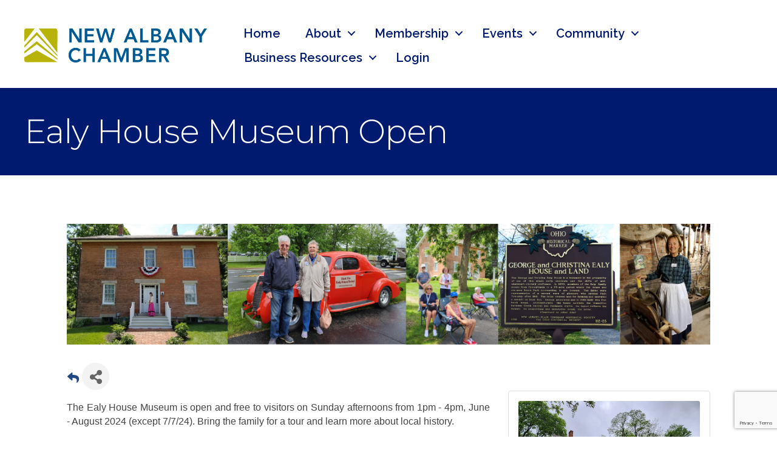

--- FILE ---
content_type: text/html; charset=utf-8
request_url: https://www.google.com/recaptcha/enterprise/anchor?ar=1&k=6LcpNUMUAAAAAB5iVpO_rzGG2TK_vFp7V6SCw_4s&co=aHR0cHM6Ly9jbS5uZXdhbGJhbnljaGFtYmVyLmNvbTo0NDM.&hl=en&v=PoyoqOPhxBO7pBk68S4YbpHZ&size=compact&anchor-ms=20000&execute-ms=30000&cb=x1wav3dqd2xo
body_size: 49296
content:
<!DOCTYPE HTML><html dir="ltr" lang="en"><head><meta http-equiv="Content-Type" content="text/html; charset=UTF-8">
<meta http-equiv="X-UA-Compatible" content="IE=edge">
<title>reCAPTCHA</title>
<style type="text/css">
/* cyrillic-ext */
@font-face {
  font-family: 'Roboto';
  font-style: normal;
  font-weight: 400;
  font-stretch: 100%;
  src: url(//fonts.gstatic.com/s/roboto/v48/KFO7CnqEu92Fr1ME7kSn66aGLdTylUAMa3GUBHMdazTgWw.woff2) format('woff2');
  unicode-range: U+0460-052F, U+1C80-1C8A, U+20B4, U+2DE0-2DFF, U+A640-A69F, U+FE2E-FE2F;
}
/* cyrillic */
@font-face {
  font-family: 'Roboto';
  font-style: normal;
  font-weight: 400;
  font-stretch: 100%;
  src: url(//fonts.gstatic.com/s/roboto/v48/KFO7CnqEu92Fr1ME7kSn66aGLdTylUAMa3iUBHMdazTgWw.woff2) format('woff2');
  unicode-range: U+0301, U+0400-045F, U+0490-0491, U+04B0-04B1, U+2116;
}
/* greek-ext */
@font-face {
  font-family: 'Roboto';
  font-style: normal;
  font-weight: 400;
  font-stretch: 100%;
  src: url(//fonts.gstatic.com/s/roboto/v48/KFO7CnqEu92Fr1ME7kSn66aGLdTylUAMa3CUBHMdazTgWw.woff2) format('woff2');
  unicode-range: U+1F00-1FFF;
}
/* greek */
@font-face {
  font-family: 'Roboto';
  font-style: normal;
  font-weight: 400;
  font-stretch: 100%;
  src: url(//fonts.gstatic.com/s/roboto/v48/KFO7CnqEu92Fr1ME7kSn66aGLdTylUAMa3-UBHMdazTgWw.woff2) format('woff2');
  unicode-range: U+0370-0377, U+037A-037F, U+0384-038A, U+038C, U+038E-03A1, U+03A3-03FF;
}
/* math */
@font-face {
  font-family: 'Roboto';
  font-style: normal;
  font-weight: 400;
  font-stretch: 100%;
  src: url(//fonts.gstatic.com/s/roboto/v48/KFO7CnqEu92Fr1ME7kSn66aGLdTylUAMawCUBHMdazTgWw.woff2) format('woff2');
  unicode-range: U+0302-0303, U+0305, U+0307-0308, U+0310, U+0312, U+0315, U+031A, U+0326-0327, U+032C, U+032F-0330, U+0332-0333, U+0338, U+033A, U+0346, U+034D, U+0391-03A1, U+03A3-03A9, U+03B1-03C9, U+03D1, U+03D5-03D6, U+03F0-03F1, U+03F4-03F5, U+2016-2017, U+2034-2038, U+203C, U+2040, U+2043, U+2047, U+2050, U+2057, U+205F, U+2070-2071, U+2074-208E, U+2090-209C, U+20D0-20DC, U+20E1, U+20E5-20EF, U+2100-2112, U+2114-2115, U+2117-2121, U+2123-214F, U+2190, U+2192, U+2194-21AE, U+21B0-21E5, U+21F1-21F2, U+21F4-2211, U+2213-2214, U+2216-22FF, U+2308-230B, U+2310, U+2319, U+231C-2321, U+2336-237A, U+237C, U+2395, U+239B-23B7, U+23D0, U+23DC-23E1, U+2474-2475, U+25AF, U+25B3, U+25B7, U+25BD, U+25C1, U+25CA, U+25CC, U+25FB, U+266D-266F, U+27C0-27FF, U+2900-2AFF, U+2B0E-2B11, U+2B30-2B4C, U+2BFE, U+3030, U+FF5B, U+FF5D, U+1D400-1D7FF, U+1EE00-1EEFF;
}
/* symbols */
@font-face {
  font-family: 'Roboto';
  font-style: normal;
  font-weight: 400;
  font-stretch: 100%;
  src: url(//fonts.gstatic.com/s/roboto/v48/KFO7CnqEu92Fr1ME7kSn66aGLdTylUAMaxKUBHMdazTgWw.woff2) format('woff2');
  unicode-range: U+0001-000C, U+000E-001F, U+007F-009F, U+20DD-20E0, U+20E2-20E4, U+2150-218F, U+2190, U+2192, U+2194-2199, U+21AF, U+21E6-21F0, U+21F3, U+2218-2219, U+2299, U+22C4-22C6, U+2300-243F, U+2440-244A, U+2460-24FF, U+25A0-27BF, U+2800-28FF, U+2921-2922, U+2981, U+29BF, U+29EB, U+2B00-2BFF, U+4DC0-4DFF, U+FFF9-FFFB, U+10140-1018E, U+10190-1019C, U+101A0, U+101D0-101FD, U+102E0-102FB, U+10E60-10E7E, U+1D2C0-1D2D3, U+1D2E0-1D37F, U+1F000-1F0FF, U+1F100-1F1AD, U+1F1E6-1F1FF, U+1F30D-1F30F, U+1F315, U+1F31C, U+1F31E, U+1F320-1F32C, U+1F336, U+1F378, U+1F37D, U+1F382, U+1F393-1F39F, U+1F3A7-1F3A8, U+1F3AC-1F3AF, U+1F3C2, U+1F3C4-1F3C6, U+1F3CA-1F3CE, U+1F3D4-1F3E0, U+1F3ED, U+1F3F1-1F3F3, U+1F3F5-1F3F7, U+1F408, U+1F415, U+1F41F, U+1F426, U+1F43F, U+1F441-1F442, U+1F444, U+1F446-1F449, U+1F44C-1F44E, U+1F453, U+1F46A, U+1F47D, U+1F4A3, U+1F4B0, U+1F4B3, U+1F4B9, U+1F4BB, U+1F4BF, U+1F4C8-1F4CB, U+1F4D6, U+1F4DA, U+1F4DF, U+1F4E3-1F4E6, U+1F4EA-1F4ED, U+1F4F7, U+1F4F9-1F4FB, U+1F4FD-1F4FE, U+1F503, U+1F507-1F50B, U+1F50D, U+1F512-1F513, U+1F53E-1F54A, U+1F54F-1F5FA, U+1F610, U+1F650-1F67F, U+1F687, U+1F68D, U+1F691, U+1F694, U+1F698, U+1F6AD, U+1F6B2, U+1F6B9-1F6BA, U+1F6BC, U+1F6C6-1F6CF, U+1F6D3-1F6D7, U+1F6E0-1F6EA, U+1F6F0-1F6F3, U+1F6F7-1F6FC, U+1F700-1F7FF, U+1F800-1F80B, U+1F810-1F847, U+1F850-1F859, U+1F860-1F887, U+1F890-1F8AD, U+1F8B0-1F8BB, U+1F8C0-1F8C1, U+1F900-1F90B, U+1F93B, U+1F946, U+1F984, U+1F996, U+1F9E9, U+1FA00-1FA6F, U+1FA70-1FA7C, U+1FA80-1FA89, U+1FA8F-1FAC6, U+1FACE-1FADC, U+1FADF-1FAE9, U+1FAF0-1FAF8, U+1FB00-1FBFF;
}
/* vietnamese */
@font-face {
  font-family: 'Roboto';
  font-style: normal;
  font-weight: 400;
  font-stretch: 100%;
  src: url(//fonts.gstatic.com/s/roboto/v48/KFO7CnqEu92Fr1ME7kSn66aGLdTylUAMa3OUBHMdazTgWw.woff2) format('woff2');
  unicode-range: U+0102-0103, U+0110-0111, U+0128-0129, U+0168-0169, U+01A0-01A1, U+01AF-01B0, U+0300-0301, U+0303-0304, U+0308-0309, U+0323, U+0329, U+1EA0-1EF9, U+20AB;
}
/* latin-ext */
@font-face {
  font-family: 'Roboto';
  font-style: normal;
  font-weight: 400;
  font-stretch: 100%;
  src: url(//fonts.gstatic.com/s/roboto/v48/KFO7CnqEu92Fr1ME7kSn66aGLdTylUAMa3KUBHMdazTgWw.woff2) format('woff2');
  unicode-range: U+0100-02BA, U+02BD-02C5, U+02C7-02CC, U+02CE-02D7, U+02DD-02FF, U+0304, U+0308, U+0329, U+1D00-1DBF, U+1E00-1E9F, U+1EF2-1EFF, U+2020, U+20A0-20AB, U+20AD-20C0, U+2113, U+2C60-2C7F, U+A720-A7FF;
}
/* latin */
@font-face {
  font-family: 'Roboto';
  font-style: normal;
  font-weight: 400;
  font-stretch: 100%;
  src: url(//fonts.gstatic.com/s/roboto/v48/KFO7CnqEu92Fr1ME7kSn66aGLdTylUAMa3yUBHMdazQ.woff2) format('woff2');
  unicode-range: U+0000-00FF, U+0131, U+0152-0153, U+02BB-02BC, U+02C6, U+02DA, U+02DC, U+0304, U+0308, U+0329, U+2000-206F, U+20AC, U+2122, U+2191, U+2193, U+2212, U+2215, U+FEFF, U+FFFD;
}
/* cyrillic-ext */
@font-face {
  font-family: 'Roboto';
  font-style: normal;
  font-weight: 500;
  font-stretch: 100%;
  src: url(//fonts.gstatic.com/s/roboto/v48/KFO7CnqEu92Fr1ME7kSn66aGLdTylUAMa3GUBHMdazTgWw.woff2) format('woff2');
  unicode-range: U+0460-052F, U+1C80-1C8A, U+20B4, U+2DE0-2DFF, U+A640-A69F, U+FE2E-FE2F;
}
/* cyrillic */
@font-face {
  font-family: 'Roboto';
  font-style: normal;
  font-weight: 500;
  font-stretch: 100%;
  src: url(//fonts.gstatic.com/s/roboto/v48/KFO7CnqEu92Fr1ME7kSn66aGLdTylUAMa3iUBHMdazTgWw.woff2) format('woff2');
  unicode-range: U+0301, U+0400-045F, U+0490-0491, U+04B0-04B1, U+2116;
}
/* greek-ext */
@font-face {
  font-family: 'Roboto';
  font-style: normal;
  font-weight: 500;
  font-stretch: 100%;
  src: url(//fonts.gstatic.com/s/roboto/v48/KFO7CnqEu92Fr1ME7kSn66aGLdTylUAMa3CUBHMdazTgWw.woff2) format('woff2');
  unicode-range: U+1F00-1FFF;
}
/* greek */
@font-face {
  font-family: 'Roboto';
  font-style: normal;
  font-weight: 500;
  font-stretch: 100%;
  src: url(//fonts.gstatic.com/s/roboto/v48/KFO7CnqEu92Fr1ME7kSn66aGLdTylUAMa3-UBHMdazTgWw.woff2) format('woff2');
  unicode-range: U+0370-0377, U+037A-037F, U+0384-038A, U+038C, U+038E-03A1, U+03A3-03FF;
}
/* math */
@font-face {
  font-family: 'Roboto';
  font-style: normal;
  font-weight: 500;
  font-stretch: 100%;
  src: url(//fonts.gstatic.com/s/roboto/v48/KFO7CnqEu92Fr1ME7kSn66aGLdTylUAMawCUBHMdazTgWw.woff2) format('woff2');
  unicode-range: U+0302-0303, U+0305, U+0307-0308, U+0310, U+0312, U+0315, U+031A, U+0326-0327, U+032C, U+032F-0330, U+0332-0333, U+0338, U+033A, U+0346, U+034D, U+0391-03A1, U+03A3-03A9, U+03B1-03C9, U+03D1, U+03D5-03D6, U+03F0-03F1, U+03F4-03F5, U+2016-2017, U+2034-2038, U+203C, U+2040, U+2043, U+2047, U+2050, U+2057, U+205F, U+2070-2071, U+2074-208E, U+2090-209C, U+20D0-20DC, U+20E1, U+20E5-20EF, U+2100-2112, U+2114-2115, U+2117-2121, U+2123-214F, U+2190, U+2192, U+2194-21AE, U+21B0-21E5, U+21F1-21F2, U+21F4-2211, U+2213-2214, U+2216-22FF, U+2308-230B, U+2310, U+2319, U+231C-2321, U+2336-237A, U+237C, U+2395, U+239B-23B7, U+23D0, U+23DC-23E1, U+2474-2475, U+25AF, U+25B3, U+25B7, U+25BD, U+25C1, U+25CA, U+25CC, U+25FB, U+266D-266F, U+27C0-27FF, U+2900-2AFF, U+2B0E-2B11, U+2B30-2B4C, U+2BFE, U+3030, U+FF5B, U+FF5D, U+1D400-1D7FF, U+1EE00-1EEFF;
}
/* symbols */
@font-face {
  font-family: 'Roboto';
  font-style: normal;
  font-weight: 500;
  font-stretch: 100%;
  src: url(//fonts.gstatic.com/s/roboto/v48/KFO7CnqEu92Fr1ME7kSn66aGLdTylUAMaxKUBHMdazTgWw.woff2) format('woff2');
  unicode-range: U+0001-000C, U+000E-001F, U+007F-009F, U+20DD-20E0, U+20E2-20E4, U+2150-218F, U+2190, U+2192, U+2194-2199, U+21AF, U+21E6-21F0, U+21F3, U+2218-2219, U+2299, U+22C4-22C6, U+2300-243F, U+2440-244A, U+2460-24FF, U+25A0-27BF, U+2800-28FF, U+2921-2922, U+2981, U+29BF, U+29EB, U+2B00-2BFF, U+4DC0-4DFF, U+FFF9-FFFB, U+10140-1018E, U+10190-1019C, U+101A0, U+101D0-101FD, U+102E0-102FB, U+10E60-10E7E, U+1D2C0-1D2D3, U+1D2E0-1D37F, U+1F000-1F0FF, U+1F100-1F1AD, U+1F1E6-1F1FF, U+1F30D-1F30F, U+1F315, U+1F31C, U+1F31E, U+1F320-1F32C, U+1F336, U+1F378, U+1F37D, U+1F382, U+1F393-1F39F, U+1F3A7-1F3A8, U+1F3AC-1F3AF, U+1F3C2, U+1F3C4-1F3C6, U+1F3CA-1F3CE, U+1F3D4-1F3E0, U+1F3ED, U+1F3F1-1F3F3, U+1F3F5-1F3F7, U+1F408, U+1F415, U+1F41F, U+1F426, U+1F43F, U+1F441-1F442, U+1F444, U+1F446-1F449, U+1F44C-1F44E, U+1F453, U+1F46A, U+1F47D, U+1F4A3, U+1F4B0, U+1F4B3, U+1F4B9, U+1F4BB, U+1F4BF, U+1F4C8-1F4CB, U+1F4D6, U+1F4DA, U+1F4DF, U+1F4E3-1F4E6, U+1F4EA-1F4ED, U+1F4F7, U+1F4F9-1F4FB, U+1F4FD-1F4FE, U+1F503, U+1F507-1F50B, U+1F50D, U+1F512-1F513, U+1F53E-1F54A, U+1F54F-1F5FA, U+1F610, U+1F650-1F67F, U+1F687, U+1F68D, U+1F691, U+1F694, U+1F698, U+1F6AD, U+1F6B2, U+1F6B9-1F6BA, U+1F6BC, U+1F6C6-1F6CF, U+1F6D3-1F6D7, U+1F6E0-1F6EA, U+1F6F0-1F6F3, U+1F6F7-1F6FC, U+1F700-1F7FF, U+1F800-1F80B, U+1F810-1F847, U+1F850-1F859, U+1F860-1F887, U+1F890-1F8AD, U+1F8B0-1F8BB, U+1F8C0-1F8C1, U+1F900-1F90B, U+1F93B, U+1F946, U+1F984, U+1F996, U+1F9E9, U+1FA00-1FA6F, U+1FA70-1FA7C, U+1FA80-1FA89, U+1FA8F-1FAC6, U+1FACE-1FADC, U+1FADF-1FAE9, U+1FAF0-1FAF8, U+1FB00-1FBFF;
}
/* vietnamese */
@font-face {
  font-family: 'Roboto';
  font-style: normal;
  font-weight: 500;
  font-stretch: 100%;
  src: url(//fonts.gstatic.com/s/roboto/v48/KFO7CnqEu92Fr1ME7kSn66aGLdTylUAMa3OUBHMdazTgWw.woff2) format('woff2');
  unicode-range: U+0102-0103, U+0110-0111, U+0128-0129, U+0168-0169, U+01A0-01A1, U+01AF-01B0, U+0300-0301, U+0303-0304, U+0308-0309, U+0323, U+0329, U+1EA0-1EF9, U+20AB;
}
/* latin-ext */
@font-face {
  font-family: 'Roboto';
  font-style: normal;
  font-weight: 500;
  font-stretch: 100%;
  src: url(//fonts.gstatic.com/s/roboto/v48/KFO7CnqEu92Fr1ME7kSn66aGLdTylUAMa3KUBHMdazTgWw.woff2) format('woff2');
  unicode-range: U+0100-02BA, U+02BD-02C5, U+02C7-02CC, U+02CE-02D7, U+02DD-02FF, U+0304, U+0308, U+0329, U+1D00-1DBF, U+1E00-1E9F, U+1EF2-1EFF, U+2020, U+20A0-20AB, U+20AD-20C0, U+2113, U+2C60-2C7F, U+A720-A7FF;
}
/* latin */
@font-face {
  font-family: 'Roboto';
  font-style: normal;
  font-weight: 500;
  font-stretch: 100%;
  src: url(//fonts.gstatic.com/s/roboto/v48/KFO7CnqEu92Fr1ME7kSn66aGLdTylUAMa3yUBHMdazQ.woff2) format('woff2');
  unicode-range: U+0000-00FF, U+0131, U+0152-0153, U+02BB-02BC, U+02C6, U+02DA, U+02DC, U+0304, U+0308, U+0329, U+2000-206F, U+20AC, U+2122, U+2191, U+2193, U+2212, U+2215, U+FEFF, U+FFFD;
}
/* cyrillic-ext */
@font-face {
  font-family: 'Roboto';
  font-style: normal;
  font-weight: 900;
  font-stretch: 100%;
  src: url(//fonts.gstatic.com/s/roboto/v48/KFO7CnqEu92Fr1ME7kSn66aGLdTylUAMa3GUBHMdazTgWw.woff2) format('woff2');
  unicode-range: U+0460-052F, U+1C80-1C8A, U+20B4, U+2DE0-2DFF, U+A640-A69F, U+FE2E-FE2F;
}
/* cyrillic */
@font-face {
  font-family: 'Roboto';
  font-style: normal;
  font-weight: 900;
  font-stretch: 100%;
  src: url(//fonts.gstatic.com/s/roboto/v48/KFO7CnqEu92Fr1ME7kSn66aGLdTylUAMa3iUBHMdazTgWw.woff2) format('woff2');
  unicode-range: U+0301, U+0400-045F, U+0490-0491, U+04B0-04B1, U+2116;
}
/* greek-ext */
@font-face {
  font-family: 'Roboto';
  font-style: normal;
  font-weight: 900;
  font-stretch: 100%;
  src: url(//fonts.gstatic.com/s/roboto/v48/KFO7CnqEu92Fr1ME7kSn66aGLdTylUAMa3CUBHMdazTgWw.woff2) format('woff2');
  unicode-range: U+1F00-1FFF;
}
/* greek */
@font-face {
  font-family: 'Roboto';
  font-style: normal;
  font-weight: 900;
  font-stretch: 100%;
  src: url(//fonts.gstatic.com/s/roboto/v48/KFO7CnqEu92Fr1ME7kSn66aGLdTylUAMa3-UBHMdazTgWw.woff2) format('woff2');
  unicode-range: U+0370-0377, U+037A-037F, U+0384-038A, U+038C, U+038E-03A1, U+03A3-03FF;
}
/* math */
@font-face {
  font-family: 'Roboto';
  font-style: normal;
  font-weight: 900;
  font-stretch: 100%;
  src: url(//fonts.gstatic.com/s/roboto/v48/KFO7CnqEu92Fr1ME7kSn66aGLdTylUAMawCUBHMdazTgWw.woff2) format('woff2');
  unicode-range: U+0302-0303, U+0305, U+0307-0308, U+0310, U+0312, U+0315, U+031A, U+0326-0327, U+032C, U+032F-0330, U+0332-0333, U+0338, U+033A, U+0346, U+034D, U+0391-03A1, U+03A3-03A9, U+03B1-03C9, U+03D1, U+03D5-03D6, U+03F0-03F1, U+03F4-03F5, U+2016-2017, U+2034-2038, U+203C, U+2040, U+2043, U+2047, U+2050, U+2057, U+205F, U+2070-2071, U+2074-208E, U+2090-209C, U+20D0-20DC, U+20E1, U+20E5-20EF, U+2100-2112, U+2114-2115, U+2117-2121, U+2123-214F, U+2190, U+2192, U+2194-21AE, U+21B0-21E5, U+21F1-21F2, U+21F4-2211, U+2213-2214, U+2216-22FF, U+2308-230B, U+2310, U+2319, U+231C-2321, U+2336-237A, U+237C, U+2395, U+239B-23B7, U+23D0, U+23DC-23E1, U+2474-2475, U+25AF, U+25B3, U+25B7, U+25BD, U+25C1, U+25CA, U+25CC, U+25FB, U+266D-266F, U+27C0-27FF, U+2900-2AFF, U+2B0E-2B11, U+2B30-2B4C, U+2BFE, U+3030, U+FF5B, U+FF5D, U+1D400-1D7FF, U+1EE00-1EEFF;
}
/* symbols */
@font-face {
  font-family: 'Roboto';
  font-style: normal;
  font-weight: 900;
  font-stretch: 100%;
  src: url(//fonts.gstatic.com/s/roboto/v48/KFO7CnqEu92Fr1ME7kSn66aGLdTylUAMaxKUBHMdazTgWw.woff2) format('woff2');
  unicode-range: U+0001-000C, U+000E-001F, U+007F-009F, U+20DD-20E0, U+20E2-20E4, U+2150-218F, U+2190, U+2192, U+2194-2199, U+21AF, U+21E6-21F0, U+21F3, U+2218-2219, U+2299, U+22C4-22C6, U+2300-243F, U+2440-244A, U+2460-24FF, U+25A0-27BF, U+2800-28FF, U+2921-2922, U+2981, U+29BF, U+29EB, U+2B00-2BFF, U+4DC0-4DFF, U+FFF9-FFFB, U+10140-1018E, U+10190-1019C, U+101A0, U+101D0-101FD, U+102E0-102FB, U+10E60-10E7E, U+1D2C0-1D2D3, U+1D2E0-1D37F, U+1F000-1F0FF, U+1F100-1F1AD, U+1F1E6-1F1FF, U+1F30D-1F30F, U+1F315, U+1F31C, U+1F31E, U+1F320-1F32C, U+1F336, U+1F378, U+1F37D, U+1F382, U+1F393-1F39F, U+1F3A7-1F3A8, U+1F3AC-1F3AF, U+1F3C2, U+1F3C4-1F3C6, U+1F3CA-1F3CE, U+1F3D4-1F3E0, U+1F3ED, U+1F3F1-1F3F3, U+1F3F5-1F3F7, U+1F408, U+1F415, U+1F41F, U+1F426, U+1F43F, U+1F441-1F442, U+1F444, U+1F446-1F449, U+1F44C-1F44E, U+1F453, U+1F46A, U+1F47D, U+1F4A3, U+1F4B0, U+1F4B3, U+1F4B9, U+1F4BB, U+1F4BF, U+1F4C8-1F4CB, U+1F4D6, U+1F4DA, U+1F4DF, U+1F4E3-1F4E6, U+1F4EA-1F4ED, U+1F4F7, U+1F4F9-1F4FB, U+1F4FD-1F4FE, U+1F503, U+1F507-1F50B, U+1F50D, U+1F512-1F513, U+1F53E-1F54A, U+1F54F-1F5FA, U+1F610, U+1F650-1F67F, U+1F687, U+1F68D, U+1F691, U+1F694, U+1F698, U+1F6AD, U+1F6B2, U+1F6B9-1F6BA, U+1F6BC, U+1F6C6-1F6CF, U+1F6D3-1F6D7, U+1F6E0-1F6EA, U+1F6F0-1F6F3, U+1F6F7-1F6FC, U+1F700-1F7FF, U+1F800-1F80B, U+1F810-1F847, U+1F850-1F859, U+1F860-1F887, U+1F890-1F8AD, U+1F8B0-1F8BB, U+1F8C0-1F8C1, U+1F900-1F90B, U+1F93B, U+1F946, U+1F984, U+1F996, U+1F9E9, U+1FA00-1FA6F, U+1FA70-1FA7C, U+1FA80-1FA89, U+1FA8F-1FAC6, U+1FACE-1FADC, U+1FADF-1FAE9, U+1FAF0-1FAF8, U+1FB00-1FBFF;
}
/* vietnamese */
@font-face {
  font-family: 'Roboto';
  font-style: normal;
  font-weight: 900;
  font-stretch: 100%;
  src: url(//fonts.gstatic.com/s/roboto/v48/KFO7CnqEu92Fr1ME7kSn66aGLdTylUAMa3OUBHMdazTgWw.woff2) format('woff2');
  unicode-range: U+0102-0103, U+0110-0111, U+0128-0129, U+0168-0169, U+01A0-01A1, U+01AF-01B0, U+0300-0301, U+0303-0304, U+0308-0309, U+0323, U+0329, U+1EA0-1EF9, U+20AB;
}
/* latin-ext */
@font-face {
  font-family: 'Roboto';
  font-style: normal;
  font-weight: 900;
  font-stretch: 100%;
  src: url(//fonts.gstatic.com/s/roboto/v48/KFO7CnqEu92Fr1ME7kSn66aGLdTylUAMa3KUBHMdazTgWw.woff2) format('woff2');
  unicode-range: U+0100-02BA, U+02BD-02C5, U+02C7-02CC, U+02CE-02D7, U+02DD-02FF, U+0304, U+0308, U+0329, U+1D00-1DBF, U+1E00-1E9F, U+1EF2-1EFF, U+2020, U+20A0-20AB, U+20AD-20C0, U+2113, U+2C60-2C7F, U+A720-A7FF;
}
/* latin */
@font-face {
  font-family: 'Roboto';
  font-style: normal;
  font-weight: 900;
  font-stretch: 100%;
  src: url(//fonts.gstatic.com/s/roboto/v48/KFO7CnqEu92Fr1ME7kSn66aGLdTylUAMa3yUBHMdazQ.woff2) format('woff2');
  unicode-range: U+0000-00FF, U+0131, U+0152-0153, U+02BB-02BC, U+02C6, U+02DA, U+02DC, U+0304, U+0308, U+0329, U+2000-206F, U+20AC, U+2122, U+2191, U+2193, U+2212, U+2215, U+FEFF, U+FFFD;
}

</style>
<link rel="stylesheet" type="text/css" href="https://www.gstatic.com/recaptcha/releases/PoyoqOPhxBO7pBk68S4YbpHZ/styles__ltr.css">
<script nonce="FmxAUjR9WG0grZBzac2O_g" type="text/javascript">window['__recaptcha_api'] = 'https://www.google.com/recaptcha/enterprise/';</script>
<script type="text/javascript" src="https://www.gstatic.com/recaptcha/releases/PoyoqOPhxBO7pBk68S4YbpHZ/recaptcha__en.js" nonce="FmxAUjR9WG0grZBzac2O_g">
      
    </script></head>
<body><div id="rc-anchor-alert" class="rc-anchor-alert"></div>
<input type="hidden" id="recaptcha-token" value="[base64]">
<script type="text/javascript" nonce="FmxAUjR9WG0grZBzac2O_g">
      recaptcha.anchor.Main.init("[\x22ainput\x22,[\x22bgdata\x22,\x22\x22,\[base64]/[base64]/UltIKytdPWE6KGE8MjA0OD9SW0grK109YT4+NnwxOTI6KChhJjY0NTEyKT09NTUyOTYmJnErMTxoLmxlbmd0aCYmKGguY2hhckNvZGVBdChxKzEpJjY0NTEyKT09NTYzMjA/[base64]/MjU1OlI/[base64]/[base64]/[base64]/[base64]/[base64]/[base64]/[base64]/[base64]/[base64]/[base64]\x22,\[base64]\\u003d\\u003d\x22,\x22bkpRw7bDrsKkb0EzW8OZwqYNw4oFw4QrAi5FfjMQAcK+UMOXwrrDtsK5wo/Cu1/Dq8OHFcKvK8KhEcKIw7bDmcKcw4LCvy7CmQYlJV9JRE/DlMOLe8OjIsKCDsKgwoMzIHxSakPCmw/Co0RMwozDpX5+dMKswr/[base64]/Dq3Esw4nCs8KwwqllwqRSMcOOw6/Cp8KEBsONGsK/wqDCvcK2w4JZw4TCncKiw7tsdcKQTcOhJcOLw6TCn07Cr8ORNCzDtWvCqlwvwoLCjMKkM8O5wpUzwoseIlYrwqoFBcKmw6QNNUsTwoEgwp3Dt1jCn8KdFHwSw6nCuSpmGMOUwr/DusOrwoDCpHDDn8K1XDhgwrfDjWBNPMOqwopmwqHCo8O8w5Jiw5dhwr/ClVRDSjXCicOiDCJUw63Cg8KwPxRywqDCrGbCszoePDTCm2wyHy7CvWXCtxNOEmbCgMO8w7zCrgTCuGUrFcOmw5MJC8OEwocnw53CgMOQETVDwq7Cj2vCnxrDh3rCjwsJdcONOMO0wrU6w4jDvxBowqTCocKOw4bCvhbCsBJABD7ChsO2w4EGI01/HcKZw6jDlSvDlDxjaxnDvMKMw7bClMOfTsO4w7fCnyIXw4BIS20zLUXDpMO2fcKyw6BEw6TCsyPDgXDDiVZIccK6R2ksUF5hW8KjAcOiw57CrA/[base64]/wrcBJFUsf8K8woXCisKZEMOkGMKswpkIAMOnw7vDgMKANDZcw6TCiwtsXR1Ow5XCmsOBK8Oeai/Ctn5OwrlhO2DCjsO6w79nWyZDV8K2wrg4UMKzAMK+w452w5BTTjjCgHZGwqXCs8KbGm4Nw5MVwoo2bMKRw7PCpEfDicKcV8O9woDCpjVfBiLDpsO1wprCqV/DpWoaw5NHI3HCpMOqwrgHbMOdBsKCBndjw67DvVcQw6pYUV/Dq8OuOHBEwplfw6zCqMOawpgRw63CoMKeDMKUw7A+WTAjPBNsQsOlZsORwooWwr8Vw7QUecOrcXFaFQ0uw63DgmfDmcOIMCM+BU8lw5XCvHttZ11BDWLDkGXCgwc1XHcGwqvDo3HCni0FUWIKcHRoBsK/w7sVeSvCn8K3wq4lwqIVQ8OdKcOyFABjWcO5woh+wrFDw4fCksOTWsOSO33DnMKqKMKQwrjCixRYw4fDrWLCry7Co8OMw43Dr8OBwq88w7Y/JV8YwqkPRQVrwpfDksOJY8OOworDosK1w7tTZ8KwTxsDw5I9O8OEw70iw5gdWMOlwrQGw4BDwobDoMORGTzCgT3Cl8O8wqXComs5WcOFw4/DlXVILG/ChFs9w51hOcO5w4YRfk/[base64]/Cgw7ClsKse8KVw6HDr8OXf3fCiMKFw5ktBcKVw6XDr3bCn8KCDlvDuUPCuQfDmU/[base64]/DqsKvDhAsw6hqw5NYwrjDkV3DqsOiEkrDs8Oow71pwrEawr8ow4DCnw1tEsK2S8KgwoV2w7s7OcObb24IDHvCiATDsMOVwp/Dj39dwoDCsizCgMK/GE7DlMKnJsOkwo4AWBTDumMDfBTDqcKrdcKOwoYFwp8PCCVYwozCpMK7HcKrwrx2wrPCqcKCasOofQgMwoZ4dsKHwoXCryvChsOEQsOjV3rDmXldJMOVwpYbw7zDnMKbJFpYI11FwrtwwpEsCcKTw6ATwpPDuVp4woLCjHN+wo3CjC0FTcO/w5bDrsKxw4fDmHpJG2bCrMOqexBfXcK5Ay7DiEXDocOOKXHCkzRCenjCpmfCtsOfwq/CgMOYDGXDjXspwqLCpiMywrfDo8KHw6hUwrPDpyBlRjzDgsOTw4VWKMOhwoLDjgfDp8OxUDzDs0lywo3CqsOmwr0nwrNHE8KxEjtIUsKnwo00TsO7Z8OWwqLDvMOJw7LDtxFJPsKcb8K9exbCrWJDwqU/wpIJasOswrvCnirChWRuR8KTFsKTwqIzSk0xPHp3T8Kpw5zCqyfDt8OzwqDDnSJYBS1pGh5hw6tQwp/[base64]/wrTCsmdKwpcCJ1DClwNJfUjDiybCmsK/w4DDsUdUwrVWw7s7wp8PZ8KFR8OpMQjDpMKdwrRoKT58asKeDXp6HMKbwqxsNMO2DcOAKsK+eBnCnT02bMOIw4scwrrCicK/wonDhMOQST0Ow7VMJ8OfwqvDvsKnIcKdJcKkw5dNw7xhwo/DkHDCuMKXM2IpeH/[base64]/[base64]/wrEYGMO9Vm3DrsKvNsOIF8OSwrkWV8O1Y8Kjw7dSShrCuizDngE4w7JsRQrDgMK5YsKHwqk5SsODDsK5L3rCpMOPRMKRw5DChcK8ZFJLwqJRwrbDsWdpwoTDvRJIwqDCgMK+IEJuJjU/TsO2T0jCigI7ahN0KTnDrS/[base64]/CtcK9w4jCrMK4wqw4RcKNwq9mZynDmjPCjR3DucONWsKVfMO0e2AEwoDDuCxbwrXChBZORsO+w4QdBFgWw5vDt8K/WcOpdAlSLG3DrMKLwot6w77Do3jChVfCmAvDomFxwqDCsMOvw5wEGsOEwr3CqcKbw5cycsKXwo/DsMOnRcOmPcK+wqBfQnhfw4zCmhvDksOgTsKCw5kzwq8MGMKnKMOowpARw7oTWAnDpD1ww67CkRgNw6QFMgHCmsKww5bDvnPCmD9NTsOLUQTChsOMwofCssOewqTCtnkSYcOpwpkXa1bDjsKKw4BabAZ2wpvCmsKYJMOlw712UhjCucKEwq8Ww4BtbMKcw5vDpsOdwr/CtMOUbnvDiUlhCHvDqWB+bT4xU8OFw6klSMOqb8KgUMOUw6cHEcKAwoQbHsKhWsKiUVgew43Cj8OxRMOrUCM9bMOxa8OXwrPCvTUuVBEow6VOwo/CksKGwpR6LsOAEsKEw45sw6fDjcOKwplvN8OfZsO6XHrCvsKBwq8DwqssHF5RWMKFwqE8w6ELwpgsd8K0w4kFwrNcAsOoIsOnw6kBwr3CqyvCjsKVw4zDosOjMwgxW8OYRRPDqsKQwo5hwr/[base64]/Dh8KsUXkQb1nDtQpOVMK/[base64]/DvsOWXCTChA0bwp/ChMKGMMOawp1qw47Cv8OiAho1acONw6vDqMOtFFRtVsORwockwo3Dr3bDmcOsw7JGRMKSOsO9E8O4wrHCm8O5GEtew4wUw4w4wpjCgnbCn8KADMOJw6fDiignwqFiwp9PwpBew6zDhnDCvETChVYMw5LCv8OSw5rDnHLCrsKmw7PDjXrCgC/ChCnDk8OlYEjDnwTDv8OgwozDhcKXM8KrGMKAD8OYOsKsw4rCnsOOwoTCmlwBdDsbEUtwa8KjKMOYw7TDisObw5ocwo/[base64]/[base64]/CjsKbBcKrw5DDtlptwprCpcK7wrwReyvCqMO/X8KQwpDChlnCsEA/[base64]/CjhvDscK5w7xkw6EuwqrDrMKqw6oQHxoIecKhw54Tw67ClRQMwq4hb8OJw74bw7wOF8OOCsKRw5zDvMK9M8KnwoY0w5fDosKNMg0JG8K7DA3CkcO+wqVnw5xHwrlCwq3DvsOVUMKlw7jCu8Kdwp08QWTDqsOHw6bCuMKRXgB/w7PCq8KZNlvChMOFwqzDusKjw4/Cj8Oxw48ww5/Ck8KRScOsPMOaNAPCilXChMK/HR/DgsKRw5DDq8K2TRAEHz5dw6x1wrkWw5VZwpUIKGPCkzPDiGbClksVecOtTTgzwocGwqfDsxfDtMOUw7VfEcKxUwjCgBHClMOERFnDmkrCnSAZWcO8WWUmaF7DvMOLw5oewpcrCsOsw4XChjrDn8OKw65ywrzCombCpSQTVU/CjnM7CMKACMK4J8OtL8OBE8OmYT/DlMKlJcO2w7nDnsKeLMKpw6VOI3bCoV/DpyHCnsOmw69PMGHCoizCjnZtwo5Hw5l4w6x5QElRw7MRPsORw4tzwrZyAl/DiMKZw7rDlsO8wqc5OwPDgE4xGsOrYcKpw5USwpbCi8ObMsO9w7DDpWLDjxjCjlPCnGbCssKRFFXDqDhIPHLCv8O5woDCpcOmwqnClsOuw5nDljdcOylLw5HCrBw1eikFPmdqRMO4wqbDlgYawr/CnABPwrEEU8KPG8KowonCmcOjSQ/DkMK9D28JwpfDjcOSVC0Aw7Jbc8OuwrDDgsOpwqAswo17w4TDhcKmGsOzAEozG8ORwpNVwoXCnMKgF8OpwrrDi3/DsMKpZsKzTsO+w5N/w57DrRRWw4/DjMOuw7LDkRvChsOCccOwImhKbTsPJAZBw5IrIMOSccKzw4XCtcO/[base64]/DinxBH8OUCsKhcsKGw4nDr8ObP8K5BMKRw4DCiTPDkmTDpjnCrsKmw77CssO/PwbDqEVILsO0woXCoDZQXBhrOVdhScOBwqBsBiUcWW5lw5Qfw40BwpdEEsOow4EmFMOUwqElwpjDncKhCSotJQ3Duy9Pw4rDr8KQPyBRwoZ+dMKfw4HCu3PCriIqw71SCsOfQsOVBXPDv3jDj8O1wrrClsKQXgB9QVJEwpE/w7EJw4fDgsO5JFLCrcKgw555KRNhw7BMw6jCtcO6w7QYAMOxwpTDuB/DnWpve8OvwpR7DcO9anDDgcOZwrVNwrvCg8K/Qh7DhMOvw4Inw4cKw6zCnC02TcKZC3FHe1/ChMK7LkA4wrDDp8OZPsOKwonDsWk3BMKnecKOw7XClnwiX2nClAQeOcKtFcKOw4trCSbCjsOYOitETyZYHzcaKsKwNzrDtBnDj2knwrPDrXBpw6VcwqTCimHDoCJ2E3rDiMOgRnzDqXobwofDuSHCm8KNTMKlbjRpw53CgX/Dp3UEwonCnMOVMMOoVMOuwpPDh8OZYklfGFrCp8KtNwzDsMKDOcKUTsKKYQjCin19wqfDsC/DgFrDkRw+wq/[base64]/[base64]/DnGXDiMO7wqt9c8K7SsK7IMO0J8KYwrbCjMK4wo9Mw5Z7wp1EbmPCm2fDusKWc8O8w7YEw6bDr33DjMOEGWw3I8Ooa8KyOk/CmMOAKjw8DMOgw5pyAVHDnnVLwpsWW8KbPVIDw5vDl03DqsOnwod0M8KPwqrDllVdw410csOTHxDCtAHDm0MpNhnDsMOwwqbDi3oge2ZUEcKSwrQ3wptNw73DpEUMIh3CrgXDrsKNHj3Ct8OIwrAUwosJwpRhw5pEYMKZN3R/Q8K/wprCnXpBw4PDqsOgw6JLd8KZe8OSw4hRw77CvQfCkcOxw5XCo8Ogw4xIwoDDs8OiZAFgwozCmMKdw5FvScOsUHpAwoArMUjDlsO/wpNFZsK4KSF/[base64]/Q8OtwpJkwp7Di8KKwpsVw7XCi2PCuMO5wq49w4TDm8KTwo8dwrQgXsOPJMKZEA5ewrzDoMOQw73Dh0vDgDQywpDDjG8LHMOiLHgvw589wpd7OTLDgjR4w7R2w6DCksK9wrPDhG5sBMOvw5PDpsKxTcO5McOcw4ItwpLDusOiXMONRcOPZMKLcDjCs0lJw7bCo8K/w7nDhmTCssO/w6FpBlnDjkhbwrtSXV/CtgbDpsOJW1steMKJLsKcwp7DpVtfw5PCnDXDjz/Dh8ObwqAnf0PClcKJbBctwpYSwooLw5nDhsKubwJgwpjCoMKfw74DEGfDkcOtw5zCuWxsw4fDrcK6OBZBaMOiRsOjw7/[base64]/DsMOARxLDt0Rxw5dlccKjwrLDl8OqDMOYw77CocK4GSXCpWnCiCDCvF7DhjwDw7MqfMO4e8KEw4sBf8KwwqrCnsKhw6tLLl/DosOVOlBFD8O1VcOmWgfCuG/ClsO7w5srE0LCtSVuw5UaOMOLWHhywqfCicOlKcOtwpjCmgZ/[base64]/[base64]/CvsKVw7UaSCjCl8Kew6ImWcOkbSt5BMK7CSpAw797L8OUDD9pZMKfwr12M8KQay/Crmk4wr5+w5vDvcOew4zCiyrCr8OIDcKzwqfDiMK8QhTCr8OjwqDCt0bCuyA2wo3DkREqwoAUajHCg8KRwrbDg0/ClmDCn8Kew55Cw4cWw7Y2wowswrrCiBkaD8OnbMOCwqbCljh2w7hdwrkkIsOFwrzClz7Cv8KyG8ObU8KDwp/DqnvDhSRkwrLCtcO+w5gLwqdDw7vCjsOwckTDoBpJOWTCry/CnCzClilEDjjCtMKCBCp2wqzCqWbDv8O5KcKaPk9NVsOvRsKkw5XCmVfCrcK5E8Otw5/CpcKTw59oFVbDqsKHw4xIw4vDrcOEEMKZXcKHwpTCkcOcw5cpeMOAY8KbdcOmwqAZw4NSWlpdcRLCjMKuAVvCvcOBw7xYwrLDgsOMaz/DlQhpw6HCsR89MUhbLMKmScK7aEV5w47Dt1J2w7LCuw5WEMKTbVbDncOkwot4w5lVwo8Lw4zCmMKbw77DokDCmGxPw5ped8OoU0LDhsOlAMOMDDnDjB4Hw57CkGbCn8OMw6XCuURGNxPDu8KIw7xpI8KRwrUcwo/Dvh7ChRI1w68zw4APw7XDihN6w6wuNcKzfRtMUyTDmMK7ewDCqsKhwo9twoV1w4LChMOlwrwXWMOTw4cgXirDhcKQw6huwrN4WsKTwpp1dcO8wr3CvF3CkV/CjcKfwp4CWVwCw51VBcKSUnk9wr8RLcKswojCql9rL8KlaMK0esKASsO0Nw7CilvDi8OwS8KQE2dCw5B4Lg/DiMKGwokqdcK2M8KJw5LDkx/[base64]/[base64]/CpyQ/[base64]/[base64]/w5B2w7obAcKeIMOubmPCiDFaPwTCtMOywobDrcO+w65JasO2M3rCnUHDgnZzwox4X8OSYHB3w5g/[base64]/[base64]/[base64]/DjgjDosKbOEIww7IMw6sML2zDs8OhJBfCrhtSw4NHw4ozEsO8F3VOw7rCp8K5acK8wpQcwolUNQReXm/[base64]/E8KGw5TDl8OoZcKaP3JrwozCisKCGMKxZMKhRTzCsijCv8OgwrfDssOjISpMw4LDvsOSwqMowojCjMK7wprClMK7OlDCk1LClG/CpFrCj8KibjPDrCtYbcOGw6ZKNcKcf8Kgw51Dw67ClgDDnEBkw5rCncKCwpYPHMOyZBEkHMKRA1TCsWHDs8OiVzEGSMKCXwoHwqNRUXTDmVA1an7CpsOEwokEVGTCoFXCmEfDmSY/w6FSw5fDgMOcwoTCtcKow6TCoUnCmcKCMk/CvcKsFcK5wpAtEsKLZsORwpEvw6I+NBfDlyrDvF8/XsKWCn7Ctg3DqWtbRAhsw7hdw4ZMw4Iaw7PDvnLDs8Kdw74vd8KMPB7CvgwIw77ClMOWWml7VsO+XcOkdGrDqMKpNS9jw7lkOMKkQcKXPkhLJsOmwprDiAQswr03woHCpEHCky3CjwY4bV/Cn8OswoLDtMKlVmjDg8OHZQFqBXxhwo3CgMKra8K2BgPCnMOzXyd0QCorw4w7UsKQwrzCscOTw5xndcKvIkhLwp/CnTUERMKPwo/DnUx9Qxhaw5nDvsOZAMOLw7zClgpbJ8OFdxbDiAvCom4owrQICcOFAcOww6vCrWTDmHU/T8OHwpRZf8Onw5bDkcK6wptNJksMwpfCgMOoYjN2TSfCuRoZZsO7V8KFY3N5w6DDsB/DvsK3VsOacMK/J8O9F8KID8OHw6ZZw5ZHBxzDgicEMmvDrnTDpUspwqM3AwhMQDcuMxTCrcKtN8KMHcOEw7jCoinCuTbCr8Ofwr3DtmEXw7fCgcOlwpY2KMKBTsODw6/CpHbCjCDDgT0meMKwYHnDjDxTNcKUw5kSw65YTcK4RhYjw7LCuxdobSAMw4bDoMK1Dh3CqsO1wqjDu8OMw5cdL1RJw4LCv8O4w7l/OsKBw4rDn8KGAcKJw5nCk8KawpXCkGUwEMK8wrh5w5ZeMsKvw5jCpMOVKhLChMKUSz/[base64]/LMOBHAwPwrQxw7p/MsO/woR6XAvDmcKKDcKPQSrCncOiwo7DpnvCtcKQw5ocwpEcwr47w5/Cmw0CJ8K7X35jJsKQw7t0AzYhwpPCmz3Cohdtw7rDsGfDsnrCuGBGw6xgw7jDtWRuMEfDrkLDgsKVw5dwwqByN8Oww6LDoVHDh8OIwqlfw5/[base64]/[base64]/DrcKhHQjDlB7DucKVLh3CiC/DksKRwr9sSsO2Dn5Nw5l3w4jCmsK1w7A1A1ltwqLDucKmOsKWwqfDl8OAwrhhwpgpbipbDCnDuMKITXrDucOtwoDCql7CgSrDu8K3L8OZwpJew6/DrStFZCFVw4HDshPCm8KzwqbCqEI0wpsjw6B8TMOkwqzDiMO8FsOgwos6wq8hw4Y1dxRyACfDjXXDsRLCtMOeOMK1WiNRw7Y0E8ODUBlCw7/DrcKCdXfCqMKOAD1FUsOCcMOZKGrDiW0Mw41gMXLClj0ODUnClsK3EcO7w6bDt30Vw7Yqw7QTwrnDmx0EwqHDsMOlw5tJwoHDq8KYw7YVS8OywonDuSUpQ8KyL8OjXwIXwqBwfhfDoMKVSMK5w7wTScKtVXrDj1fCi8K/wo7Cm8OiwohFIsKyfcKOwqLDkMK4w51Ow53DqBbCiMK+wo90UTljPxIFwqfCksKaL8OiW8KuHRDCvyTCjsKmw7cIwpkkMMO0ETdnw6nChsKJGHNjWWfDlsKMGmLChFZPSMKjOcKbIi0bwqjDt8OQwp/DlD8sSsOew7zDmMKhw74Mw5dhwr9wwqXDrcO/dMO7JsOBw5oTwqYQXcK2bUYrw5LCuR8kw6LCpxAiwr/DsnzCtXs2w4zCiMORwoJzOQHDtsOiwqMbOsOZd8O7wpM1NsKZAWYZK3jDhcKMAMOHOsOsHTV1acOwCMKqSm9mEjfCt8Oyw7BaUcKZW1cWMVF1w6fDsMO2VWbDhC7DtSHDmRTCssK1wqwRDcOUwrnCu2XCm8OIEi/DrUgFUhdoT8KkasOhSTnDpnUGw7QYDTXDpcKrwonCrcOJCTopw7fDnExKTQnCpsKXwrDCscOCw5vDh8KWw6bDgMO6woBLdmHCrcK0Jns+V8OUw40Dwr/[base64]/Cn1MuKcKpwqhJGcOgwpkpwqvDrV7Cu3gLwoPCgsKDw7rDncOEU8OIwo3Di8Kdwql8fsKVZRhvwonCtcO5wqnCgl8NBiUPR8KzY07CjMKKBg/DvcKyw4nDmsKaw5rCocO5d8Opw6TDkMOcdMK5fMKMwokoIlvCukVtUMK7wqTDqsK9RsOiecK+w6MZIEXDvg/[base64]/DkgF1cDZbBF/DiB9uCMOUTTTDlsO+w5RRYi9nwpIEwqMfJVTCrsKETXVVNV4ewo/DqMOPHjbCjFTDumsqQcOJV8OvwpYawqbClsO/w4HCl8O9w6tuHcK4wpUVNcOHw4HCiUHCkMOuwqLDgVxmw7HDnkbCtyrDnsOaIAXDv1tDw6/Cn1Udw6LDp8Orw7rDsDHCusO0w6lEw57Dr1fCosK3AwAhw5fDqBTDvsKkVcORfMO3FS/CqXdFLsKaeMOFLRPCsMOiw7BuQFLDiUoOZcOCw6jCgMK7IcO/NcOEHsKww43Cg3fDpjTDn8OqasKBwqJdwp7Cmz47aULDjzrCvEx3c1N/wqjDl1/DssO4AWTClcKfX8KLDMO4bmfDlcK7wrvDs8O1ID/ChD/DsW4aw6DDucKsw5nCgMKZwpQvW13CtcOhwpNrO8KRw7nDi1zCvcOVwobDjRV7UcOIw5JgUMK6w5PCuH5BS1fDpVdjw5vDvMKNw7o5dgrDjQFYw7HCkEknAxrDiFpoUcO1wqRmAcOoYipxw7DDqcKDw5XDuMOLw4TDiXPDkcOAwpbCkxbDkMO/wrLCk8KEw7AcPCLDiMKow5HDtsOFBkomWnfDr8OAwowCYsOTZsK6w5gbd8Kvw7c/wp3CucObw67Dh8KCwrvCqFHDqhvCj3DDjMKlU8K6ScOgfsKowrLCh8OJKn3CkUJpwp16wp4Yw4zCscKywotQwo7ChVs1XHoGw60fwojCrx3Cgh1twr3CjwV1I0PDkWlQwovCkTLCn8OFan0yI8ONwrLCisKHw4VYNsKcw4/[base64]/[base64]/DmwgbNcKbw6XCoQNEw77ChgM8w5dHw4www6sFAl3DiRfCtVrDnMOuPsObOcKEw63CrcO1wpcywoHDgsK4N8OzwptGw5ltEiwZOUcjwpvCv8OfMhfDksKub8KCMcOYC1HCscOAwpzDiVJvbQXDs8OJRsOawoh7Z3TCthlDwpvDqGvCnCDDv8OFbcOdTF/[base64]/[base64]/[base64]/CnDDCsG7CgirCvsKhw6TDs8Kowp8PwqDCkhLClMKgeF16w6Uww5LDusOMwqnDmsOswosiw4TDuMKHMxHCtWnCpmNkM8O7WsO8OWlhLybCjV8fw5dswqjDkWorwoxow5plBDbCrsKvwp3Du8O/[base64]/[base64]/Dh8KHZEzDmhVHGcK8wpbCtH3DoMKcw7kncEfCkMKowqLDk1Bsw5rDn0PDgsOMw5LCuGLDtGrDksKiw79iAcKIMMOqw71HZQ/CmG8CdMO8wrgPwrnDllPDuWjDjcOowr3Ds2TCqcO4w4LDjMKrcyZeVMKMwprCqsK3c13DhGvCk8KUW1zCl8KDUsOCwpvDnn3Dj8Oaw77Cpkhcw6cew6fCqMOKwrDDu0l5IzLDtHfCuMKNLMKsY1ZPJ1cvNsKBw5RTwr/CgFc3w6Vtw4plEkJ2w4ANCFjCmjnDp0M+w6xLwqPCg8KHWcOgFC5ew6XCgMOSGF9xw7krwqt/WwvCrMODw4M2HMKkwqHDlGcDGcOkw6/[base64]/[base64]/DsMKBw5gwDWcMwoPDvSHDoHo1Emtgw6PCuScGHUJDC1HCtk1cw4zDpE3CnjbDvsKhwofDgVcBwqxMScKsw6XDlcKNwqfDsm4aw7Flw7HDisKqH3Ygwq/[base64]/[base64]/DvsOcFANyd8KgfMOXLCNOfMKmw75Jw7NAFBTCk2cNw6nDnnANIQN9wq3DvMKdwr8yD3jDrsOywoM/cCsPw5YXw4psPMKOaSnCh8Orwq7CvTwLOMOkwrwgwr89e8KgIsOdwpRlEGRFB8KywoTCkw/CgwhmwrBUw5DCvcK9w7Z7dlrCvnNpw4Yvwp/DiMKMbm4gwrXCok0UMAARw7nDocKCbcOUw5vDoMOqw6zDusKjwrsOwq1GKAd/YMOYwp7DlQsew5DDrMKPQ8KZw7nDhcKRwpXDicO3wqXDmsKWwqbCgR7CjG3CqsOOwpJ4ecKswpMrL1jDvgkNCEnDusOcd8K1SsOTw5zDjj1cS8KqLXDDp8KxXcO/w7JNwqhUwpBTPcKswpdXWMOnXgxIwq5xw4PDlhfDvms1BGjCl2bDkTNsw6sSwoXCv3kQw7jCm8Knwrl/P1DDuVjDpsOtLCbCjsOxwrMbNsOBwprDoCU8w64LwqbCjMOWw4gtw4lKAlDClTIDw7VVwpzDr8OxAEvCl3YzEH3Ch8K9wrEgw5fCghzCnsOHw47Cm8KZCVQ0w6psw4w4OcOCVsKxworChsONwrzClsOww4kcfGDCtmNsCEZZwrZyOcOGw6ARwogRwrbDvsOxMcO0XR/[base64]/ClsKaNcK2w4o1NsKFABMHDWnCsMOQwp4AwrkEwokBacOzwqrDs1BZwqwGVW1LwpBtwr5CLsKKdMKEw6nCicODw61/w7HCrMOQwrrDicO3TDnDvCDDpDojcRBSWEHCt8OlT8KQOMKiNcO/PcOFOsOzb8ORw5LDgAtwVcOCX28cwqXCqgXCjsKqw6zCghrCuDcJw5tiwrzDpWxZwoXCnMKpwp/DlU3Dp2zDnxjCkGwww5HCnBc0McKqBBHDpMOzX8Kdw7HCkCcOAcKsIWDChFvCuVUaw41yw67CgTXDmXbDk0XCmEBRZMO2DsKrB8OhV1LDkcOqwo9vw7PDv8O/wpPCmcOewpXCvsOrwpbCusOTw4gSc3JXUW/CgsKvEiFYwqknw6wOwpPCmjXCrsOnf3vCtzTCnUvDjl14TgXDpQJNXGwAwr0HwqU/cRPCscOCw47DnMOQCA94w4ZUKsKNw4MDwrsAUMKjwoXCtRMiw5h0wq/[base64]/ZGhrYEDDs8ONG0wXwq/CpkHCkD3CmcO6UcONw5FwwrQDwqN4w4fCmzzDmxxSdTAKaEPChD7DpBfDkzlKL8KSwpsuw6vCi1rCm8KLw6bDpcOvQBfCpMKhw6V7wo/Ci8Kkw6wNMcKfA8OFwrjDr8Ktwqdjw6M3HsKZwpvCm8OkU8KTw5IJMMK9w4h5GB/CtznDn8OJa8Kod8OewqnDpCcJRMO5bMOzwqZFw5VUw6VswodiNMOeJmzCkldMw4MaPnh9FUzCt8KcwoUwU8Oqw4jDnsO4w5ZwSCMBHMOYw44fw7dXAyQHBW7ClcKFXlbCssO9w7wvVTTCnsKfw7DCsU/DkgfDh8K2fWfDtiEgNUnCscKlwobChcKkQMOVCWRzwronw4LChcOmw7fDnxAefmc+Dwt4w5hHwpYSw50LXMKowoNmwqd2wpHClsOFPsKDMTJsbS/CjcKuwpZJU8KvwqoMHcKswpdjWsOoMsO1LMOuOsKyw7nDmg7DvcOOaUEuPMKQw5pww7zCgmBUHMK4woQqZAXCp3h6NhIRGivDscK2wr/CgHXDlsOGw4hEwpxfwqgsFMKMwoJ5w7lEw4LDlHAFB8O0w6gKw5wpwrjCt21sOWTDqcOpVy01w6TCpMOPw4HCumvDpcKSFnoCMm8cwqY+wrLCugzCjV9hwqlKeUvCgsKPR8OrIMK9wr7Cs8OKwqLCtj7Ch1BIw4HCmcKOwot7P8K+AEbCsMO+Sl/Doyppw7VWw6I3BxLCnlpYw7zClsKWwpsvw5cIwo7Cg2BLZsK6wp4KwoV/wrYcMizCrGjDrz1cw5vCgMK2w6jCjmwPw5tBahzDhz/[base64]/KsKRAsKLw5Rcw49vwpsGw6Rnw50mwqoPGTlgEcKGwr4vw5XDsD8oPXMaw7/Cth8Gw4UawocYwrfCmsKXw7LCvzQ4w5Edf8OwYcOgF8OxRcOmFB7ChAxXK11ewofCusK2fsOSKxXDr8KIR8Oew45+wp3CsV3CnsOjwpPCmjLCvcKYwpbClljDmkbClcOYw7jDo8KlI8OFNsKEw7t/GMKvwo1Ow4zCosK/[base64]/[base64]/NQXDtsOQwo/DucO/wq3CuR3CgGs4RFEow7zDrsOFL8KLcWBsNMKgw4hOw4TDtMOzw7XDrcK4wqvDo8K7KlvCrHYCw65Kw7zCncKkewDChTt6w7cMwoDDvMOYw4zCnF46wpHCshQ6woNVCVrDl8KAw5rCiMOYKB5Hc0QQwq3DhsOMIUHDmzt9w67CuUBRwrPDu8OVelXCiz/CsWfCnA7Cj8KoTcKkw6YHGMO6ZMKow4QsR8O/w61gBMO5w58ieSDDqcKaQsOsw7hcwpRrO8KawqfCvMO2w5/DhsKnXB9UUGRvwpRPb03Cs098w6bCpTwybnXCmMKhJV85JlbDssODw4Epw7zDrkDDpHrDmwfCkMO3XEAfDXslCXQsLcKNwr1BCjIVQ8OqWMOWAsOjw5Y8RG0HTzE5wp7CgMOCB1UTNgnDocKAw40tw7HDtiptw6Y9VgsUUcK/w78ZNsKTGUZHwrrDnMKwwqwJwogAw40yXMO3w5jCgsKFIMOwZGgXwojCjcOIw7zDjm/DlxjDvcKodcO0E1sOw6rDmsOOwq0mMiIrwp7Dh3/CjMOYesK5w6NkQRDDiBLCs31AwoR8XzBPw70OwrzCucK1DjXCtFDCrcKQPzrDnyrDu8K7wq1hw5HDssOkCDjDqlQHFSTDssOCwr7DoMOUw4JSWMO7O8KQwoB8GAA8Y8OBwrEjw4J0FGs/HBUWecKnw4wYei0DVGzDusO1CMOkwofDtlnDosKyQmvDrhjClmoEdsK0w45Qw7zCvcKyw59Hw6AVwrcABUhiHmEfb07CnsKkNcKhVBxlBMOAw7liScKswqU/NMKSBH9Owo9ZVsOMwqvCgcKqHg55wppuw5vCgxbCosKlw4J9DzHCtsKhw5zCnSx1eMK+wq/[base64]/wrsDK01pQcKLUhLDvzLCqMOpw5hKwplswqnCsXLCozMqeEkQIsK4w6DDn8OGw7pABGsuw5QEBDHDn3gxVnkVw6Naw40YIMKDEsKsA1/CncK2OsOLL8K/TnnDn3VJEBxLwp19wrAvDQkwIV83w43Cj8O6N8Ojw5jDiMObUMKow6rClzwic8Kiwr8Bw7VycXnDkHzCjMKCwo/CqcK3wqzDn1dWwoLDn15ow7oRcXl0SMKId8OaFMO5wpTCr8OywpTCp8KwLEUfw6JBM8OPwqnCkHY+ccKZeMOkGcOWwoTCicOMw5nCqXsoZ8KqP8O1Xkokwp/CjcOQd8K4bMK5f1Mww67CqSAIJw45wpPCmQ/CuMKlw4/[base64]/CmcK0w7bCj1UjIMO+w7DDo8K9wrl3wpg3QcKvKHbCvF/DuMK0w4zCgsKEwrcGwqHDjmjDozzCgMKgwoNWG1QefUDCiGzCnwTCocK/wpvDlMOBGMK/T8OuwpkRW8KUwpZDw5B6woJiwrNlOMOYw4/Cjz/CgcK2bm4qAMKVwpPDnypSwod2fcKwBcO1XTzCnmZqC0nCuBZaw49eUcKhDMOJw4zDtXfChxbDtsKgUcOXwonCun3ChnXCrUHCiRZBKMKywpLCnScnwp5ew7zCq3JyJXQZNAI9woLDkWjDu8OSCQvCtcO8GwJCwp5+wohWwoxuwpHCslIXwqHDlxzCgMK+fW7Chhs+wq/[base64]/Cq8O8RMKjATs1w60rM8KsYsKoYCVhcMKgwrHCsBTDind5w5RUHcKGw6zDgsOUw6FCQ8K0w5zCgkHCiVMXU0o8w6B/F3jCrsKnw6ZRPC5fU1sZwoxrw7cdF8KcHTNCwpk7w6QydjvDpMOMwq5Aw5/[base64]/CqGRJwqXCpX7DmcOaw6w1DTLDgMKfwoY6QGvDk8OACsKObMOqw4UAw6VscjbChcOlJ8OMO8OoNEDDplIuwoXClcOxOXvChnrCpDhDw7/Cui4EKsO9YcOSwrjCjHgvwpLDlGbDpGjCuGjDuFXCvAbCm8KTwpYpYMKVYSXDiznCvsKlccOuTmLDkW/[base64]/[base64]/[base64]/[base64]/[base64]/DncKcwrsjw7PCvDM/V8KMQsKDwpE6wq09w6Y5XMKOWiJMwrrDo8KhwrfDjV/DlMOlwos4w5RhQEVaw70eLjFUXsKywp7DmCzCg8O2AcOEw5h4wqvDvwdKwqnDgMKjwpxfDMORQ8Kxwo92w4/[base64]/Cj3vDvVsiwrrCvMKxesOww7LDnMOsw6rDlWcuw4XClBHDvizDngRCw55nw5DCusOcw7fDl8O+f8Okw5zDsMOnw7jDg2x9ZDnCscKBEcKVwr18ZlZqw6hrK0LDuMOaw5TDv8OPK3DChjjDkEzCuMO5w6QkZS3DgMOhw7RawpnDr1g8CMKBwrUJMzPDh2AEwp/CucOcN8KiSMKZw4o9HMO0w5nDg8Oiw7pkQsKww4vCmyg6RMKLwpDCuVXChsKkTnlUPcOlP8Ogw6x0BMK5wrInQmYSw6QwwqEPwp/CkgrDkMKDLmsAwq8BwqIdwqhCw79XKMO3U8K4Y8KCwoYOw49kwq7DnHgpwqlPw47DqxLCmjJYCR1BwpgqKMKMw6PCvMOKwqrCvcKxwq9mw59qw65fwpdlw4vCjlzChcKTKcKtb1phbMK1woNgQ8K4MwRfQsKWbxzCgxUEwrkPVcKiMG/Cgg7CqMKcMcK5w6fDkFbDijTDki1WMsOXw6rCjUZVanbCssKWCsKEw48uw7V/w53CgMKsN30VI010c8KqVMOeYsOKUsOmFhlkFhtuwoBYNcKYc8OUa8Ocw4jChMOaw78vwrTCnAUyw50vwoXCk8KAfsKkH1wawqTCswIeVV9ZfiAVw6l5O8OIw6HDlyPDmn3CtmMcMsKBB8OLw6fDtMKZYxDDp8OACA\\u003d\\u003d\x22],null,[\x22conf\x22,null,\x226LcpNUMUAAAAAB5iVpO_rzGG2TK_vFp7V6SCw_4s\x22,0,null,null,null,0,[21,125,63,73,95,87,41,43,42,83,102,105,109,121],[1017145,188],0,null,null,null,null,0,null,0,1,700,1,null,0,\[base64]/76lBhn6iwkZoQoZnOKMAhk\\u003d\x22,0,0,null,null,1,null,0,1,null,null,null,0],\x22https://cm.newalbanychamber.com:443\x22,null,[2,1,1],null,null,null,0,3600,[\x22https://www.google.com/intl/en/policies/privacy/\x22,\x22https://www.google.com/intl/en/policies/terms/\x22],\x22/AehVxB337Y2VJJWXfsu8RfXCQGjrRG0pNJs0xZq+r0\\u003d\x22,0,0,null,1,1768745216620,0,0,[65,227,28,234,229],null,[157,41],\x22RC-3Eb9yR57y67fUQ\x22,null,null,null,null,null,\x220dAFcWeA6rdqDLmtNBmnB2VcjX1ftZ49qCcyCarE_9D7oCN3zVjGtYsh0SBI37qvG5XxLHKCsN9mChQwnUprYJdhaXy0I7pCAfXw\x22,1768828016618]");
    </script></body></html>

--- FILE ---
content_type: text/html; charset=utf-8
request_url: https://www.google.com/recaptcha/enterprise/anchor?ar=1&k=6LcpNUMUAAAAAB5iVpO_rzGG2TK_vFp7V6SCw_4s&co=aHR0cHM6Ly9jbS5uZXdhbGJhbnljaGFtYmVyLmNvbTo0NDM.&hl=en&v=PoyoqOPhxBO7pBk68S4YbpHZ&size=compact&anchor-ms=20000&execute-ms=30000&cb=7rvwamdvpuw6
body_size: 49063
content:
<!DOCTYPE HTML><html dir="ltr" lang="en"><head><meta http-equiv="Content-Type" content="text/html; charset=UTF-8">
<meta http-equiv="X-UA-Compatible" content="IE=edge">
<title>reCAPTCHA</title>
<style type="text/css">
/* cyrillic-ext */
@font-face {
  font-family: 'Roboto';
  font-style: normal;
  font-weight: 400;
  font-stretch: 100%;
  src: url(//fonts.gstatic.com/s/roboto/v48/KFO7CnqEu92Fr1ME7kSn66aGLdTylUAMa3GUBHMdazTgWw.woff2) format('woff2');
  unicode-range: U+0460-052F, U+1C80-1C8A, U+20B4, U+2DE0-2DFF, U+A640-A69F, U+FE2E-FE2F;
}
/* cyrillic */
@font-face {
  font-family: 'Roboto';
  font-style: normal;
  font-weight: 400;
  font-stretch: 100%;
  src: url(//fonts.gstatic.com/s/roboto/v48/KFO7CnqEu92Fr1ME7kSn66aGLdTylUAMa3iUBHMdazTgWw.woff2) format('woff2');
  unicode-range: U+0301, U+0400-045F, U+0490-0491, U+04B0-04B1, U+2116;
}
/* greek-ext */
@font-face {
  font-family: 'Roboto';
  font-style: normal;
  font-weight: 400;
  font-stretch: 100%;
  src: url(//fonts.gstatic.com/s/roboto/v48/KFO7CnqEu92Fr1ME7kSn66aGLdTylUAMa3CUBHMdazTgWw.woff2) format('woff2');
  unicode-range: U+1F00-1FFF;
}
/* greek */
@font-face {
  font-family: 'Roboto';
  font-style: normal;
  font-weight: 400;
  font-stretch: 100%;
  src: url(//fonts.gstatic.com/s/roboto/v48/KFO7CnqEu92Fr1ME7kSn66aGLdTylUAMa3-UBHMdazTgWw.woff2) format('woff2');
  unicode-range: U+0370-0377, U+037A-037F, U+0384-038A, U+038C, U+038E-03A1, U+03A3-03FF;
}
/* math */
@font-face {
  font-family: 'Roboto';
  font-style: normal;
  font-weight: 400;
  font-stretch: 100%;
  src: url(//fonts.gstatic.com/s/roboto/v48/KFO7CnqEu92Fr1ME7kSn66aGLdTylUAMawCUBHMdazTgWw.woff2) format('woff2');
  unicode-range: U+0302-0303, U+0305, U+0307-0308, U+0310, U+0312, U+0315, U+031A, U+0326-0327, U+032C, U+032F-0330, U+0332-0333, U+0338, U+033A, U+0346, U+034D, U+0391-03A1, U+03A3-03A9, U+03B1-03C9, U+03D1, U+03D5-03D6, U+03F0-03F1, U+03F4-03F5, U+2016-2017, U+2034-2038, U+203C, U+2040, U+2043, U+2047, U+2050, U+2057, U+205F, U+2070-2071, U+2074-208E, U+2090-209C, U+20D0-20DC, U+20E1, U+20E5-20EF, U+2100-2112, U+2114-2115, U+2117-2121, U+2123-214F, U+2190, U+2192, U+2194-21AE, U+21B0-21E5, U+21F1-21F2, U+21F4-2211, U+2213-2214, U+2216-22FF, U+2308-230B, U+2310, U+2319, U+231C-2321, U+2336-237A, U+237C, U+2395, U+239B-23B7, U+23D0, U+23DC-23E1, U+2474-2475, U+25AF, U+25B3, U+25B7, U+25BD, U+25C1, U+25CA, U+25CC, U+25FB, U+266D-266F, U+27C0-27FF, U+2900-2AFF, U+2B0E-2B11, U+2B30-2B4C, U+2BFE, U+3030, U+FF5B, U+FF5D, U+1D400-1D7FF, U+1EE00-1EEFF;
}
/* symbols */
@font-face {
  font-family: 'Roboto';
  font-style: normal;
  font-weight: 400;
  font-stretch: 100%;
  src: url(//fonts.gstatic.com/s/roboto/v48/KFO7CnqEu92Fr1ME7kSn66aGLdTylUAMaxKUBHMdazTgWw.woff2) format('woff2');
  unicode-range: U+0001-000C, U+000E-001F, U+007F-009F, U+20DD-20E0, U+20E2-20E4, U+2150-218F, U+2190, U+2192, U+2194-2199, U+21AF, U+21E6-21F0, U+21F3, U+2218-2219, U+2299, U+22C4-22C6, U+2300-243F, U+2440-244A, U+2460-24FF, U+25A0-27BF, U+2800-28FF, U+2921-2922, U+2981, U+29BF, U+29EB, U+2B00-2BFF, U+4DC0-4DFF, U+FFF9-FFFB, U+10140-1018E, U+10190-1019C, U+101A0, U+101D0-101FD, U+102E0-102FB, U+10E60-10E7E, U+1D2C0-1D2D3, U+1D2E0-1D37F, U+1F000-1F0FF, U+1F100-1F1AD, U+1F1E6-1F1FF, U+1F30D-1F30F, U+1F315, U+1F31C, U+1F31E, U+1F320-1F32C, U+1F336, U+1F378, U+1F37D, U+1F382, U+1F393-1F39F, U+1F3A7-1F3A8, U+1F3AC-1F3AF, U+1F3C2, U+1F3C4-1F3C6, U+1F3CA-1F3CE, U+1F3D4-1F3E0, U+1F3ED, U+1F3F1-1F3F3, U+1F3F5-1F3F7, U+1F408, U+1F415, U+1F41F, U+1F426, U+1F43F, U+1F441-1F442, U+1F444, U+1F446-1F449, U+1F44C-1F44E, U+1F453, U+1F46A, U+1F47D, U+1F4A3, U+1F4B0, U+1F4B3, U+1F4B9, U+1F4BB, U+1F4BF, U+1F4C8-1F4CB, U+1F4D6, U+1F4DA, U+1F4DF, U+1F4E3-1F4E6, U+1F4EA-1F4ED, U+1F4F7, U+1F4F9-1F4FB, U+1F4FD-1F4FE, U+1F503, U+1F507-1F50B, U+1F50D, U+1F512-1F513, U+1F53E-1F54A, U+1F54F-1F5FA, U+1F610, U+1F650-1F67F, U+1F687, U+1F68D, U+1F691, U+1F694, U+1F698, U+1F6AD, U+1F6B2, U+1F6B9-1F6BA, U+1F6BC, U+1F6C6-1F6CF, U+1F6D3-1F6D7, U+1F6E0-1F6EA, U+1F6F0-1F6F3, U+1F6F7-1F6FC, U+1F700-1F7FF, U+1F800-1F80B, U+1F810-1F847, U+1F850-1F859, U+1F860-1F887, U+1F890-1F8AD, U+1F8B0-1F8BB, U+1F8C0-1F8C1, U+1F900-1F90B, U+1F93B, U+1F946, U+1F984, U+1F996, U+1F9E9, U+1FA00-1FA6F, U+1FA70-1FA7C, U+1FA80-1FA89, U+1FA8F-1FAC6, U+1FACE-1FADC, U+1FADF-1FAE9, U+1FAF0-1FAF8, U+1FB00-1FBFF;
}
/* vietnamese */
@font-face {
  font-family: 'Roboto';
  font-style: normal;
  font-weight: 400;
  font-stretch: 100%;
  src: url(//fonts.gstatic.com/s/roboto/v48/KFO7CnqEu92Fr1ME7kSn66aGLdTylUAMa3OUBHMdazTgWw.woff2) format('woff2');
  unicode-range: U+0102-0103, U+0110-0111, U+0128-0129, U+0168-0169, U+01A0-01A1, U+01AF-01B0, U+0300-0301, U+0303-0304, U+0308-0309, U+0323, U+0329, U+1EA0-1EF9, U+20AB;
}
/* latin-ext */
@font-face {
  font-family: 'Roboto';
  font-style: normal;
  font-weight: 400;
  font-stretch: 100%;
  src: url(//fonts.gstatic.com/s/roboto/v48/KFO7CnqEu92Fr1ME7kSn66aGLdTylUAMa3KUBHMdazTgWw.woff2) format('woff2');
  unicode-range: U+0100-02BA, U+02BD-02C5, U+02C7-02CC, U+02CE-02D7, U+02DD-02FF, U+0304, U+0308, U+0329, U+1D00-1DBF, U+1E00-1E9F, U+1EF2-1EFF, U+2020, U+20A0-20AB, U+20AD-20C0, U+2113, U+2C60-2C7F, U+A720-A7FF;
}
/* latin */
@font-face {
  font-family: 'Roboto';
  font-style: normal;
  font-weight: 400;
  font-stretch: 100%;
  src: url(//fonts.gstatic.com/s/roboto/v48/KFO7CnqEu92Fr1ME7kSn66aGLdTylUAMa3yUBHMdazQ.woff2) format('woff2');
  unicode-range: U+0000-00FF, U+0131, U+0152-0153, U+02BB-02BC, U+02C6, U+02DA, U+02DC, U+0304, U+0308, U+0329, U+2000-206F, U+20AC, U+2122, U+2191, U+2193, U+2212, U+2215, U+FEFF, U+FFFD;
}
/* cyrillic-ext */
@font-face {
  font-family: 'Roboto';
  font-style: normal;
  font-weight: 500;
  font-stretch: 100%;
  src: url(//fonts.gstatic.com/s/roboto/v48/KFO7CnqEu92Fr1ME7kSn66aGLdTylUAMa3GUBHMdazTgWw.woff2) format('woff2');
  unicode-range: U+0460-052F, U+1C80-1C8A, U+20B4, U+2DE0-2DFF, U+A640-A69F, U+FE2E-FE2F;
}
/* cyrillic */
@font-face {
  font-family: 'Roboto';
  font-style: normal;
  font-weight: 500;
  font-stretch: 100%;
  src: url(//fonts.gstatic.com/s/roboto/v48/KFO7CnqEu92Fr1ME7kSn66aGLdTylUAMa3iUBHMdazTgWw.woff2) format('woff2');
  unicode-range: U+0301, U+0400-045F, U+0490-0491, U+04B0-04B1, U+2116;
}
/* greek-ext */
@font-face {
  font-family: 'Roboto';
  font-style: normal;
  font-weight: 500;
  font-stretch: 100%;
  src: url(//fonts.gstatic.com/s/roboto/v48/KFO7CnqEu92Fr1ME7kSn66aGLdTylUAMa3CUBHMdazTgWw.woff2) format('woff2');
  unicode-range: U+1F00-1FFF;
}
/* greek */
@font-face {
  font-family: 'Roboto';
  font-style: normal;
  font-weight: 500;
  font-stretch: 100%;
  src: url(//fonts.gstatic.com/s/roboto/v48/KFO7CnqEu92Fr1ME7kSn66aGLdTylUAMa3-UBHMdazTgWw.woff2) format('woff2');
  unicode-range: U+0370-0377, U+037A-037F, U+0384-038A, U+038C, U+038E-03A1, U+03A3-03FF;
}
/* math */
@font-face {
  font-family: 'Roboto';
  font-style: normal;
  font-weight: 500;
  font-stretch: 100%;
  src: url(//fonts.gstatic.com/s/roboto/v48/KFO7CnqEu92Fr1ME7kSn66aGLdTylUAMawCUBHMdazTgWw.woff2) format('woff2');
  unicode-range: U+0302-0303, U+0305, U+0307-0308, U+0310, U+0312, U+0315, U+031A, U+0326-0327, U+032C, U+032F-0330, U+0332-0333, U+0338, U+033A, U+0346, U+034D, U+0391-03A1, U+03A3-03A9, U+03B1-03C9, U+03D1, U+03D5-03D6, U+03F0-03F1, U+03F4-03F5, U+2016-2017, U+2034-2038, U+203C, U+2040, U+2043, U+2047, U+2050, U+2057, U+205F, U+2070-2071, U+2074-208E, U+2090-209C, U+20D0-20DC, U+20E1, U+20E5-20EF, U+2100-2112, U+2114-2115, U+2117-2121, U+2123-214F, U+2190, U+2192, U+2194-21AE, U+21B0-21E5, U+21F1-21F2, U+21F4-2211, U+2213-2214, U+2216-22FF, U+2308-230B, U+2310, U+2319, U+231C-2321, U+2336-237A, U+237C, U+2395, U+239B-23B7, U+23D0, U+23DC-23E1, U+2474-2475, U+25AF, U+25B3, U+25B7, U+25BD, U+25C1, U+25CA, U+25CC, U+25FB, U+266D-266F, U+27C0-27FF, U+2900-2AFF, U+2B0E-2B11, U+2B30-2B4C, U+2BFE, U+3030, U+FF5B, U+FF5D, U+1D400-1D7FF, U+1EE00-1EEFF;
}
/* symbols */
@font-face {
  font-family: 'Roboto';
  font-style: normal;
  font-weight: 500;
  font-stretch: 100%;
  src: url(//fonts.gstatic.com/s/roboto/v48/KFO7CnqEu92Fr1ME7kSn66aGLdTylUAMaxKUBHMdazTgWw.woff2) format('woff2');
  unicode-range: U+0001-000C, U+000E-001F, U+007F-009F, U+20DD-20E0, U+20E2-20E4, U+2150-218F, U+2190, U+2192, U+2194-2199, U+21AF, U+21E6-21F0, U+21F3, U+2218-2219, U+2299, U+22C4-22C6, U+2300-243F, U+2440-244A, U+2460-24FF, U+25A0-27BF, U+2800-28FF, U+2921-2922, U+2981, U+29BF, U+29EB, U+2B00-2BFF, U+4DC0-4DFF, U+FFF9-FFFB, U+10140-1018E, U+10190-1019C, U+101A0, U+101D0-101FD, U+102E0-102FB, U+10E60-10E7E, U+1D2C0-1D2D3, U+1D2E0-1D37F, U+1F000-1F0FF, U+1F100-1F1AD, U+1F1E6-1F1FF, U+1F30D-1F30F, U+1F315, U+1F31C, U+1F31E, U+1F320-1F32C, U+1F336, U+1F378, U+1F37D, U+1F382, U+1F393-1F39F, U+1F3A7-1F3A8, U+1F3AC-1F3AF, U+1F3C2, U+1F3C4-1F3C6, U+1F3CA-1F3CE, U+1F3D4-1F3E0, U+1F3ED, U+1F3F1-1F3F3, U+1F3F5-1F3F7, U+1F408, U+1F415, U+1F41F, U+1F426, U+1F43F, U+1F441-1F442, U+1F444, U+1F446-1F449, U+1F44C-1F44E, U+1F453, U+1F46A, U+1F47D, U+1F4A3, U+1F4B0, U+1F4B3, U+1F4B9, U+1F4BB, U+1F4BF, U+1F4C8-1F4CB, U+1F4D6, U+1F4DA, U+1F4DF, U+1F4E3-1F4E6, U+1F4EA-1F4ED, U+1F4F7, U+1F4F9-1F4FB, U+1F4FD-1F4FE, U+1F503, U+1F507-1F50B, U+1F50D, U+1F512-1F513, U+1F53E-1F54A, U+1F54F-1F5FA, U+1F610, U+1F650-1F67F, U+1F687, U+1F68D, U+1F691, U+1F694, U+1F698, U+1F6AD, U+1F6B2, U+1F6B9-1F6BA, U+1F6BC, U+1F6C6-1F6CF, U+1F6D3-1F6D7, U+1F6E0-1F6EA, U+1F6F0-1F6F3, U+1F6F7-1F6FC, U+1F700-1F7FF, U+1F800-1F80B, U+1F810-1F847, U+1F850-1F859, U+1F860-1F887, U+1F890-1F8AD, U+1F8B0-1F8BB, U+1F8C0-1F8C1, U+1F900-1F90B, U+1F93B, U+1F946, U+1F984, U+1F996, U+1F9E9, U+1FA00-1FA6F, U+1FA70-1FA7C, U+1FA80-1FA89, U+1FA8F-1FAC6, U+1FACE-1FADC, U+1FADF-1FAE9, U+1FAF0-1FAF8, U+1FB00-1FBFF;
}
/* vietnamese */
@font-face {
  font-family: 'Roboto';
  font-style: normal;
  font-weight: 500;
  font-stretch: 100%;
  src: url(//fonts.gstatic.com/s/roboto/v48/KFO7CnqEu92Fr1ME7kSn66aGLdTylUAMa3OUBHMdazTgWw.woff2) format('woff2');
  unicode-range: U+0102-0103, U+0110-0111, U+0128-0129, U+0168-0169, U+01A0-01A1, U+01AF-01B0, U+0300-0301, U+0303-0304, U+0308-0309, U+0323, U+0329, U+1EA0-1EF9, U+20AB;
}
/* latin-ext */
@font-face {
  font-family: 'Roboto';
  font-style: normal;
  font-weight: 500;
  font-stretch: 100%;
  src: url(//fonts.gstatic.com/s/roboto/v48/KFO7CnqEu92Fr1ME7kSn66aGLdTylUAMa3KUBHMdazTgWw.woff2) format('woff2');
  unicode-range: U+0100-02BA, U+02BD-02C5, U+02C7-02CC, U+02CE-02D7, U+02DD-02FF, U+0304, U+0308, U+0329, U+1D00-1DBF, U+1E00-1E9F, U+1EF2-1EFF, U+2020, U+20A0-20AB, U+20AD-20C0, U+2113, U+2C60-2C7F, U+A720-A7FF;
}
/* latin */
@font-face {
  font-family: 'Roboto';
  font-style: normal;
  font-weight: 500;
  font-stretch: 100%;
  src: url(//fonts.gstatic.com/s/roboto/v48/KFO7CnqEu92Fr1ME7kSn66aGLdTylUAMa3yUBHMdazQ.woff2) format('woff2');
  unicode-range: U+0000-00FF, U+0131, U+0152-0153, U+02BB-02BC, U+02C6, U+02DA, U+02DC, U+0304, U+0308, U+0329, U+2000-206F, U+20AC, U+2122, U+2191, U+2193, U+2212, U+2215, U+FEFF, U+FFFD;
}
/* cyrillic-ext */
@font-face {
  font-family: 'Roboto';
  font-style: normal;
  font-weight: 900;
  font-stretch: 100%;
  src: url(//fonts.gstatic.com/s/roboto/v48/KFO7CnqEu92Fr1ME7kSn66aGLdTylUAMa3GUBHMdazTgWw.woff2) format('woff2');
  unicode-range: U+0460-052F, U+1C80-1C8A, U+20B4, U+2DE0-2DFF, U+A640-A69F, U+FE2E-FE2F;
}
/* cyrillic */
@font-face {
  font-family: 'Roboto';
  font-style: normal;
  font-weight: 900;
  font-stretch: 100%;
  src: url(//fonts.gstatic.com/s/roboto/v48/KFO7CnqEu92Fr1ME7kSn66aGLdTylUAMa3iUBHMdazTgWw.woff2) format('woff2');
  unicode-range: U+0301, U+0400-045F, U+0490-0491, U+04B0-04B1, U+2116;
}
/* greek-ext */
@font-face {
  font-family: 'Roboto';
  font-style: normal;
  font-weight: 900;
  font-stretch: 100%;
  src: url(//fonts.gstatic.com/s/roboto/v48/KFO7CnqEu92Fr1ME7kSn66aGLdTylUAMa3CUBHMdazTgWw.woff2) format('woff2');
  unicode-range: U+1F00-1FFF;
}
/* greek */
@font-face {
  font-family: 'Roboto';
  font-style: normal;
  font-weight: 900;
  font-stretch: 100%;
  src: url(//fonts.gstatic.com/s/roboto/v48/KFO7CnqEu92Fr1ME7kSn66aGLdTylUAMa3-UBHMdazTgWw.woff2) format('woff2');
  unicode-range: U+0370-0377, U+037A-037F, U+0384-038A, U+038C, U+038E-03A1, U+03A3-03FF;
}
/* math */
@font-face {
  font-family: 'Roboto';
  font-style: normal;
  font-weight: 900;
  font-stretch: 100%;
  src: url(//fonts.gstatic.com/s/roboto/v48/KFO7CnqEu92Fr1ME7kSn66aGLdTylUAMawCUBHMdazTgWw.woff2) format('woff2');
  unicode-range: U+0302-0303, U+0305, U+0307-0308, U+0310, U+0312, U+0315, U+031A, U+0326-0327, U+032C, U+032F-0330, U+0332-0333, U+0338, U+033A, U+0346, U+034D, U+0391-03A1, U+03A3-03A9, U+03B1-03C9, U+03D1, U+03D5-03D6, U+03F0-03F1, U+03F4-03F5, U+2016-2017, U+2034-2038, U+203C, U+2040, U+2043, U+2047, U+2050, U+2057, U+205F, U+2070-2071, U+2074-208E, U+2090-209C, U+20D0-20DC, U+20E1, U+20E5-20EF, U+2100-2112, U+2114-2115, U+2117-2121, U+2123-214F, U+2190, U+2192, U+2194-21AE, U+21B0-21E5, U+21F1-21F2, U+21F4-2211, U+2213-2214, U+2216-22FF, U+2308-230B, U+2310, U+2319, U+231C-2321, U+2336-237A, U+237C, U+2395, U+239B-23B7, U+23D0, U+23DC-23E1, U+2474-2475, U+25AF, U+25B3, U+25B7, U+25BD, U+25C1, U+25CA, U+25CC, U+25FB, U+266D-266F, U+27C0-27FF, U+2900-2AFF, U+2B0E-2B11, U+2B30-2B4C, U+2BFE, U+3030, U+FF5B, U+FF5D, U+1D400-1D7FF, U+1EE00-1EEFF;
}
/* symbols */
@font-face {
  font-family: 'Roboto';
  font-style: normal;
  font-weight: 900;
  font-stretch: 100%;
  src: url(//fonts.gstatic.com/s/roboto/v48/KFO7CnqEu92Fr1ME7kSn66aGLdTylUAMaxKUBHMdazTgWw.woff2) format('woff2');
  unicode-range: U+0001-000C, U+000E-001F, U+007F-009F, U+20DD-20E0, U+20E2-20E4, U+2150-218F, U+2190, U+2192, U+2194-2199, U+21AF, U+21E6-21F0, U+21F3, U+2218-2219, U+2299, U+22C4-22C6, U+2300-243F, U+2440-244A, U+2460-24FF, U+25A0-27BF, U+2800-28FF, U+2921-2922, U+2981, U+29BF, U+29EB, U+2B00-2BFF, U+4DC0-4DFF, U+FFF9-FFFB, U+10140-1018E, U+10190-1019C, U+101A0, U+101D0-101FD, U+102E0-102FB, U+10E60-10E7E, U+1D2C0-1D2D3, U+1D2E0-1D37F, U+1F000-1F0FF, U+1F100-1F1AD, U+1F1E6-1F1FF, U+1F30D-1F30F, U+1F315, U+1F31C, U+1F31E, U+1F320-1F32C, U+1F336, U+1F378, U+1F37D, U+1F382, U+1F393-1F39F, U+1F3A7-1F3A8, U+1F3AC-1F3AF, U+1F3C2, U+1F3C4-1F3C6, U+1F3CA-1F3CE, U+1F3D4-1F3E0, U+1F3ED, U+1F3F1-1F3F3, U+1F3F5-1F3F7, U+1F408, U+1F415, U+1F41F, U+1F426, U+1F43F, U+1F441-1F442, U+1F444, U+1F446-1F449, U+1F44C-1F44E, U+1F453, U+1F46A, U+1F47D, U+1F4A3, U+1F4B0, U+1F4B3, U+1F4B9, U+1F4BB, U+1F4BF, U+1F4C8-1F4CB, U+1F4D6, U+1F4DA, U+1F4DF, U+1F4E3-1F4E6, U+1F4EA-1F4ED, U+1F4F7, U+1F4F9-1F4FB, U+1F4FD-1F4FE, U+1F503, U+1F507-1F50B, U+1F50D, U+1F512-1F513, U+1F53E-1F54A, U+1F54F-1F5FA, U+1F610, U+1F650-1F67F, U+1F687, U+1F68D, U+1F691, U+1F694, U+1F698, U+1F6AD, U+1F6B2, U+1F6B9-1F6BA, U+1F6BC, U+1F6C6-1F6CF, U+1F6D3-1F6D7, U+1F6E0-1F6EA, U+1F6F0-1F6F3, U+1F6F7-1F6FC, U+1F700-1F7FF, U+1F800-1F80B, U+1F810-1F847, U+1F850-1F859, U+1F860-1F887, U+1F890-1F8AD, U+1F8B0-1F8BB, U+1F8C0-1F8C1, U+1F900-1F90B, U+1F93B, U+1F946, U+1F984, U+1F996, U+1F9E9, U+1FA00-1FA6F, U+1FA70-1FA7C, U+1FA80-1FA89, U+1FA8F-1FAC6, U+1FACE-1FADC, U+1FADF-1FAE9, U+1FAF0-1FAF8, U+1FB00-1FBFF;
}
/* vietnamese */
@font-face {
  font-family: 'Roboto';
  font-style: normal;
  font-weight: 900;
  font-stretch: 100%;
  src: url(//fonts.gstatic.com/s/roboto/v48/KFO7CnqEu92Fr1ME7kSn66aGLdTylUAMa3OUBHMdazTgWw.woff2) format('woff2');
  unicode-range: U+0102-0103, U+0110-0111, U+0128-0129, U+0168-0169, U+01A0-01A1, U+01AF-01B0, U+0300-0301, U+0303-0304, U+0308-0309, U+0323, U+0329, U+1EA0-1EF9, U+20AB;
}
/* latin-ext */
@font-face {
  font-family: 'Roboto';
  font-style: normal;
  font-weight: 900;
  font-stretch: 100%;
  src: url(//fonts.gstatic.com/s/roboto/v48/KFO7CnqEu92Fr1ME7kSn66aGLdTylUAMa3KUBHMdazTgWw.woff2) format('woff2');
  unicode-range: U+0100-02BA, U+02BD-02C5, U+02C7-02CC, U+02CE-02D7, U+02DD-02FF, U+0304, U+0308, U+0329, U+1D00-1DBF, U+1E00-1E9F, U+1EF2-1EFF, U+2020, U+20A0-20AB, U+20AD-20C0, U+2113, U+2C60-2C7F, U+A720-A7FF;
}
/* latin */
@font-face {
  font-family: 'Roboto';
  font-style: normal;
  font-weight: 900;
  font-stretch: 100%;
  src: url(//fonts.gstatic.com/s/roboto/v48/KFO7CnqEu92Fr1ME7kSn66aGLdTylUAMa3yUBHMdazQ.woff2) format('woff2');
  unicode-range: U+0000-00FF, U+0131, U+0152-0153, U+02BB-02BC, U+02C6, U+02DA, U+02DC, U+0304, U+0308, U+0329, U+2000-206F, U+20AC, U+2122, U+2191, U+2193, U+2212, U+2215, U+FEFF, U+FFFD;
}

</style>
<link rel="stylesheet" type="text/css" href="https://www.gstatic.com/recaptcha/releases/PoyoqOPhxBO7pBk68S4YbpHZ/styles__ltr.css">
<script nonce="ofUjSo003VYmegczTSbzeA" type="text/javascript">window['__recaptcha_api'] = 'https://www.google.com/recaptcha/enterprise/';</script>
<script type="text/javascript" src="https://www.gstatic.com/recaptcha/releases/PoyoqOPhxBO7pBk68S4YbpHZ/recaptcha__en.js" nonce="ofUjSo003VYmegczTSbzeA">
      
    </script></head>
<body><div id="rc-anchor-alert" class="rc-anchor-alert"></div>
<input type="hidden" id="recaptcha-token" value="[base64]">
<script type="text/javascript" nonce="ofUjSo003VYmegczTSbzeA">
      recaptcha.anchor.Main.init("[\x22ainput\x22,[\x22bgdata\x22,\x22\x22,\[base64]/[base64]/UltIKytdPWE6KGE8MjA0OD9SW0grK109YT4+NnwxOTI6KChhJjY0NTEyKT09NTUyOTYmJnErMTxoLmxlbmd0aCYmKGguY2hhckNvZGVBdChxKzEpJjY0NTEyKT09NTYzMjA/[base64]/MjU1OlI/[base64]/[base64]/[base64]/[base64]/[base64]/[base64]/[base64]/[base64]/[base64]/[base64]\x22,\[base64]\x22,\[base64]/[base64]/Cq8KFw7TCgsO9RsOdw7gYwozCssK/InIPUzIjI8KXwqXCjWvDnlTCpysswo0GwoLClsOoNsKVGAHDvW8Lb8OvwqDCtUxRRGktwrjChQh3w5ZkUW3DgBzCnXE0GcKaw4HDpMKnw7o5DkrDoMOBwr3CqMO/AsOxUMO/f8Kfw53DkFTDmBDDscOxHcKqLA3CvSl2IMOqwp8jEMOawpEsE8KXw5pOwpBsOMOuwqDDgsKDSTcNw6rDlsKvMifDh1XChMOeETXDvwhWLU5Zw7nCnWTDtCTDuTk3R1/[base64]/Cp3LCrF3DlsOVw78KRcKqfsKDJG7CoBcfw7LCr8O8wrBEw6XDjcKewq/DsFEeFcOewqLCm8KMw5N/VcOrZ23ChsOAPTzDm8KCYcKmV39URHNgw4AgV0dwUsOta8Kbw6bCoMKHw6IVQcK1dcKgHQdrNMKCw7DDnUXDn1fCsGnCoElEBsKEWsO6w4BXw7Adwq1lHQ3Ch8KuUBnDncKkScKKw51Bw5lZGcKAw6XCoMOOwoLDpB/DkcKCw7/Cv8KofFjCjGg5TcOyw47DocKZwqVYNi44JzHCmQREwqbCpXoNw6vCqcOhw5jCtMOuwrzDm0/Dm8OQw5LDokPCkVjCosKjABZnwqdpC3LCoMOWw5PChm/[base64]/w65kYsORwoBbPMOfwqXCp8Olw5guwoTDu8ODWcKYw6hXwqLDpS4DLcOQw7c1w6PCo1bCjWnCt2kTwrVIMXfCj3zDjgYLwqXDm8OMajdNw75YGEDCmMOsw4zCoB/[base64]/Cv8O/bMKAwp3DlcO6w63CusK/wqlTw4MHwql2w7/DlHjCv1XDhnXDm8KGw5vDpA51woRSQcKFCMKqHcOMwqXCkcKPZ8KewoRRDVxRC8KfHcOuw5wLwpxBVcKGwpIuWhBxw7xfc8KswpoQw5XDh1BJWjHDg8O2wpfChcO0LSDCpMODwrENwpMOw4h4CcOUQ2d4JMOoVsKCLsOyFjzCqUUxw6nDn3Iyw6JGwp4/w5PCmGc3NcOUwrrDgHorw7fCum7Cq8K8CEPDkcOLJ2ZUWWEjKcKjwpPDsXXCj8O4w7PDl1vDv8OAYQHDuVNpwo1vw5RrwqrCrcK+wq0iIcKmVjrCjTfCiTbCljLDlnUNw63Dr8KKJBAYw4UXQsOYwqoSUcOcaUFzYcOeI8O/RsOYwqPCrknCgm0dV8OfKhDCicKgwpbDjXpOwoxPKMOOM8ODw7fDqQ5Sw6TDhkh0w4XChMKfw7PDgcOQwr3Cp1LDohV1w7rCuzTCl8K4E1cZw7rDjsKbDGnCn8K/[base64]/Ci8KhCEwMw6tsJcK9w6YuwrJTw7PDuG/Ck2hyw5sZwrkzw4fDo8OmwqzDr8Kiw5I8O8Kuw5jCggbDqsKRShnClSPCrMKnMSfClcOjRkTCh8O/wr1zEWAywqHDsWITfcOqE8O+wovCuiPCu8KTdcOHwrXDlihpJwTDhFjDusKtw6oBw73Dl8K3wrrDqRHChcKnwoXCk0kywq/CpVbDvcKrHFQxXAXCjMOKJyLCrcOQwrl0w5nCsmAhw7xJw4rCriXCl8O+w5rCjMOFQMOKHMOrNcOdD8OHw7x0ScK1w67DhGEhf8OcLMK7SsOmG8OuOyHCisK7wr0keVzCrQHDjMODw6PCmCMpw7xTw5rDoSbDnSV6wqLDvsONw6/DjmNpw6xSF8K4bcOSwpZEDMK3MlwYwo/CjxnDp8KbwoclNMO4ICRnwq0pwrhSOD3DuB4jw5M9w4xWw5bCp1HCuXJHw4zDjQk4VXLCol11woLCuGbDpTzDoMKKSkJdw47Cjy7Dlw3CpcKMw5HCisKFw55Pw4RsXyHCsGVJw7fDv8KPEsOUw7LCu8K3wqpTXMO4HcO5wo1Yw4INbTURYzzDlsO/w7fDs1/CjTnDhkLDoDERZH5HcA3CjcO4N2Qtw4PCmMKKwoB8HcORwqRxYgrDuRonwozCm8KSw43DunISQyzCjm4mw60MLcOgwozCjC/DlsONw64BwrIrw6Jrw7dawpXDusK5w5XCrcOdacKCw6ZJw5XCmnsZNcOXRMKMw5rDiMKzwobDusKpYMKXw6zCgytOw6xpwqgOWlXDngHDkhd/UAskw61+AsO/[base64]/DocOJw7nCuiUIEMKlFsOkwr7DoU3Cs0LCn8KkGXwlwqw/HjbDpcKSTMOZw4zCsFfCvMKpwrE7TWQ5w4nCn8OHw6oYw5/DlTjDjXbDmh4sw4rDmcOdw6LDsMKwwrTDuDECw7M3acKgKnbCnQjDpGwnwq0pDWQSDMKCwphFHRE8ZWbCiCHCgMKkfcK2MXzCoBAQw5Raw4bCtmNvw7w8SRjCn8KYwoN7wqDCr8O0ZQQcwovDtcK1w7NfDcKiw7Vew73Dh8ORwrM/w7taw4fDmcOocgLDrCjCtsOmQ2t7wrdyAmjDmcKfK8Kpw6l6wotCw6PDisKOw5VIw7bCiMOnw6fCqW9CVQbDnMKpw6jDsWh9woVxwp/DhwQnwp/CvgnDhsKDw40gw5vDqMKwwqw/QsOvKcOAwqbDo8Kdwqs6VVs4w7Bpw7nCjg7DmyRPYTIVcFzCrcKLEcKVwoZmS8OvaMKFHDpAJsOjKjdcwqx9w70dRcKRd8O4wqrCh0bCpAEqO8K2wpXDrDwfdsKIC8O3UlMlw7/DhcO3P23Dk8KJw4YWZBfDvMOvw4hPeMO/XzHDhwNFw5dZw4DCkMO+VsKswqTCnsO4wpfChF5Iw5bCnsKoHxrDvcOtw6AhMcKFJWgHZsK3A8Ovw6DDrTcnAsOqM8Kqw4/CvjPCuMO+RMOVPDvCncKsIMK4w4pCAXkhNsOAfcO+wqXDpMKxwqowcMOwd8KZw5Vxw6bCmsKUMHXCkjE8woYyLFxzwr3DnTzDtcKSREREw5YYSw/CmMOAwq7CgsKowojCmcK/[base64]/[base64]/AsOJaMKPwoclwpTCjMKnRHjDkMKZw7jDrWYiwpYRR8Orw6RuXVDDucKVG2Riw4rCn2tcwp/DkG3CujDDpTfCtgVUwq/DpsKowo3CksOywoIgT8OAN8OPZ8KzPmPCgsOkIQl3wqrDvDlQw79FeiEzPU0Sw43CicOFw6bDucK+wqtsw7c+TxtswqpIaELCvsOgw4/DncK7w5PDvinDtFgkw7nCn8OPQ8OqZBTDmXrCn0/Cg8KbSRsTbETCmEfDjMKHwoAvZhdtw57DrSIHY3/[base64]/[base64]/Ci8K7Pytyw7ovw4/Ctig9w7bDscK3Vx/[base64]/wq3Dg8Khw7NYNCzDvCzDnSoww49cUkvDlHjDpsK5w4JQWUELw53ChcO0w4HCqsKPTRc8wphRwqFMATsLXMK1TBTDncOAw7/CtMKkw4TCkcO+wqzCumjCicOGCXHDvmYPRWwcwrDCkMOcE8KHAMK2IGHDqcKUw5YhW8KGCnZ0BsKQE8OkfirCrzPDhsOlwq/CnsODdcO8w53CrsKSw7vChH8Jw4Vew7MQHi0GXh4awp7ClHnDh17Cgw3Dvm/DkmfDrTDDqMOew5oyLEjCmFxaBsOkwpI8wo3DrsK6wrMcw6RRCcKTP8KQwpxoGcOawpDDqMK1w6FDwoFrw5EWwq5SS8OXw4AXFx/CpwRuw6TDrV/Cn8ObwoNpJlfCm2VYwrVXw6AJOMOpM8O6wq82w4YOw7ZUwoFuXk3DtjDCuCHDrAZFw4/Dr8KXZsO1w5TCmcKzwrDDqMKZwqzDlcKxw6LDl8OpDj9MahVqwprCl0k4MsK+IMK+K8KcwpkhwrXDozhOwrACwpxwwrFtZDc4w5cUWVc/AsK4AMOfJTsHw7jDgsOOw5zDkEsfbMOGcBDCjsO8DcKBWWjCosO+wq4TIMOla8KJw6MiZcOVK8KDw7Ubw7l+wpvDnsOIwp/CnzfDmMKlw7FLPcKREMKdesKPZ3zDhsOWYFZWNidaw5cjwpXDhMO9w4A+w4bClTAGw5/Ck8OwwqjDgcO7wq7CucO2YsKKNsKnFGomUMKCLsOFCMO/[base64]/[base64]/woPClGPDuDFPf8K6PcO4woTDo8Kww7clAFNHSDlMc8O7QcKpMcOyEAfCucOTecOldMKwwpfCgCzChA9seV8bwo3DtcKNRVPCqMKyPR3Cv8K1Rl7Dkz7Dn2rDklrCt8K/wpB/w4DDjlFdfzzDr8KGUcO8wpNKaxzCjcOlHygEwp8PDwU3D20bw5HCmcOCwoZ6wr/Ch8OPNcKUGMKwKy3DisKCc8OoMcOcw7tgdiTCtcOlNMONAMKHw7FEOjwlwpfCqVxwMMOewrXCi8K2wpwhwrbCmDRIXg1VCcO7KsK+w4lMwpcuVMKaVHtKworCk2/[base64]/[base64]/[base64]/ClsKxw53DqC3ChEFgw5QoRhgiP2NobsKWwpbDuhbCvALDtMOaw68wwqtZwqsqWcKOVMOuw59BAhITfWDDn1UePMOPwo9TwoHCvsOKSMKfwqvCmsONw53CgsOJCMK/woZoV8O/wq/CrMOgwobDmMOnw7p8I8KYaMOWw6jDl8KIw5trworDg8KxYjM+Oz5ww659b1wPwrIzwqkTAV/[base64]/DiWdIwoEOwq9/w5w/[base64]/CvsO9NMOSw7AXdcOUM0AgD1HCosKCAB3CowJNQsKOw4LCm8KdMMKBNsO2L0fDjsOVwpzDvBHDvHh/YMK6wqLCo8Orw6Qcw6Mtw5vCnUfDmTVxWMOWwqzCu8KzBBlXTcK2w4dzwqTDi2/CuMKrYHEKw7wQwpxOb8KsZywTb8OkfMO9w5fCmQIuwpFxwrnChU5BwoEtw4HDoMKoPcKlwqLDszFiw6gWEiAawrHDhMKzw4rDvMKmd1PDiV7ClcK9RgETMnzDgcKfI8OFYjJqOgJuG3/CvMOxPnlLInVvwrfDignDisKww75Fw43ChF0cwpsQwqtXcWzDjcORDMO4wofCs8KbM8OKAMOwdD95PAo6VG8KwpbCujXCmlgOZSrDkMO8YkrDicKIPzXCqDd/e8KxEBrDnsKwwpzDrmQ/ScKRQ8ODwqgNwrTCqsOTPSQ+wrrDoMOJwoUqNwfCn8Khwo0Qw7XDm8KKAcOgCGcLwrrClsKLw59hwpnCm07ChRwSRcKvwqslQ0MqGMKva8OcworDmMKpw5vDvMK/[base64]/[base64]/[base64]/wqw+wrB/EcO5woxrdcO4wp4Ww5dCIcKqw51Lw4jCi14EwonCo8KLdEjCrxxCDAbCpsOCSMO/[base64]/DiSZNwoEwM8KJwpsFGDpZw79hLW7DkVFiwplZDcO/w6jCjMKyA3dEwr97EDDCjjDDmcKyw7QywrhAw7nDrnXCuMOuwqHCuMKmczdcw73Dv0fDosOiBALCnsOdAsOuw5jDnSLClcKGD8OfKEnDoFh2wr3DiMKjRcO/[base64]/Px4wwrvCvsOAYA3Cm3FlNsKoCk3DlsKswpQhOcO7wqNBw7zDksO2MTg7w4bCocKLEWgQwo3DpSrDilDDr8O/FsOHMDE1w73DgyTCqhbDgDdGw4t0N8OUwpfChgtcwoV/wpBtZ8OmwoZrOQXDuhnDt8OiwpZ+DsKKw5ZPw4k/[base64]/ClsOXWMOKwp/CmXLCnxM7w5DDv08Qw4jDp8OswpnCo8KEGcO5wr7CrhfDsELDnTJ8wpjDi1zCi8K4JCkqbMO2w7DDsgJdZi/Dm8KxT8KCwqnDh3LDtcOwO8ODGTxvUcKddcOcfw8QfcOUCsK+wqzCiMK6wqfDiCZ/w5Ryw4/DjMOdJsKyScKmG8OaPsOKXMOow7vDhz7DkWvDhGM9FMKEw5PDgMOIwqDDlMOjdMOfw4PCpFYnE2nDhRnDrkBsPcKPwoXCqwTDpiUXBsO4w7hpwptPdB/Cgm1nU8KywovCqsOgw6F4KMKXQ8Kswq9hw5w6wr7DrMKbwpAASU/Cv8K5w4svwpwAF8O+esKgw4nCuyQNVsOtWcKBw4nDgMOkai9Yw4zDml3DuCrCli9nG0o6ExjDnsO8BgQUwpDCgmjCrV3Cm8OpwqnDrMKsVRHCnBjCmzNpU3vCugPChRnCvsObKhHDp8Khw4TDkFZOw6YPw4HCtw3CuMKsHsOnw5fDucOiwo7CtRM/[base64]/wqPDvTTDg8OLw5tuwrV3QsOJKsKiwpEUw4oowrXDoz3DiMK8CCZEwrPDrDrCh3XCk3LDnVXDrwLCvMOhwrBKdsOWdmFLK8KtZ8KSBRFtJQXCrjbDqcOcw7rCiy1NwrkLSX0Nw6kZwrZswozCr07CrgZow7MDEm/CosKbw63Cn8OmEHZwecOEDE95wrdSccOKQcOWXcK5wpZ/wpfCjMKIw4liwrx9SMKVwpXCmHfDoUtDw7fCnsK7CMKRwqAzBF/[base64]/CvQQbe1M+MVzCrsOtJsK7VFNWw701dsKQwqx5RcKmwpRsw43Cl3kEH8KyFHxWO8OMdlnCmH7ChcOBazPDjl4GwqpLTh40w6XDqgHCmHxVSE4owrXDtx9Cwr9Swp99w5BIAMKgw6/[base64]/DsTXCssOzVBnCscKoBnNaIsOfA8KHDcOBwqoaw5zCnDFRBMKKBsK2J8KhBsKjdWHCrQ/CilXDmcKCAsO0JsK7w5A5b8KqV8OKwrMtwqgOB3I/Y8OaTxzCoMKSwprCtcK6w47Cu8OTOcKucMOmccOVHsOiwqt4wrrCvnfCtmtdMG/DqsKqQ0/DqgIsXmzDoEQpwqgYLMKPSGrCjgp8wpcEw7HCohPDrcK8w7BSw4xyw5ghU2nDucOAwpwaa0pyw4XDsA/CmMOgasOFJcO7wpbDikxqOTtkdgTCpVvDnnjDkUjDsnA8YA0MdcKEBSTCpWLCj17DucKVw5vDj8OsK8Klwo4NPMOFLcOiwpLCnH/CihJeJ8KdwrsbCl5PW3lWAMOBZkjDtcOSw719woYNwphGJSHDnQDCgcO9w5rCilYNw4fCrV1+w5jDjhnDjCsFMCXDoMK4w5bCscKcwo5Dw6jCkzHClsOgw5bCkU/ChgfChsOKTDVPGsOOw4pHwpbCmB4Tw7wJwrNeD8KZw5kRRH3DmMKow706w74uasKcIsK1wqxawoolw4tYw4nCkwnDtsKTXHDDpBlVw53DmcKVw7J7VQ/[base64]/fQ/CpFbDnBQiW0fDhQIjw5t4wpw5Kj4BWlbDlcOFwqNPdMOECAEZNsK4JFJjwolWw4TClTcCQlLClF7DisKfHMO1wr/DsWkzOsOCwqkLL8KADT/[base64]/DuiBswpZRe2nDuSbCpiTCscOCMsKLKFHDrMO4wqnDj0hWw53CosObwpjCncO2WMKxe2ZdE8Kjw6lmAAbCn3DCuWfDmcOtI1w+wrFodAxnWcKVwpTCsMOqSRTCnzQdHCMCClnDsHozGDLDnlfDsCpZHXzCtMOEwpHCrsKGwp/[base64]/CpcOsDMOqw5cxw7rDksO4w61QGcObGsO5w4zClAZqSTfDiCbDsHHDksK5QMOdFy8fwoN/[base64]/CuhR/c2fDoMOqw6/DssORw7PCmcOPwoTDrh7CgUolwq53w4rDqsKCwrLDusOJwqnCvwzDu8OjFFFgXHFew6rDiQHDjsKxdMKmBMOiw5fDisODCMKCw6nCi03CgMOwUcOkGzvDoF0AwolawrddR8OAwo7CuE8lwqp1SDIxwpDCvkHCiMKORsORwr/DgA52DTrDqRAWambDpghZw7A5MMOYwoNGMcKtwr5JwqA2M8KRKcKQw5HDoMKlwpULHVXDj37Cm207emw8w4w+wq/[base64]/Dk8OdGMKGN3dnwr7Dmy3DlsOcw7lhw749ZsOvw4pmw5JAwoTDgMK1w7M8QSB1w7fCkMKsXsKORxPCgBNUwrzDk8KEw4sMBzhcw7PDncOaKjhdwqnCusKHXsOxw6XDkSNHel3CtsOqcMKvw6jDhyXCj8OewpnClsOUZFNxcMK/[base64]/ACrChcOoY1TDoFQ9V8KhEsKdcsO4w5B3w4Baw4hDwqdYOEMoSxnCjGEowr3DrcKLVg7Dr1/[base64]/wplaFMKSbcOow7/CglFeA8KXesOEw4U9w5x0w6sYw4vDn10owoFEHB5tB8OEZcO4woPDhXI6HMOHJEt4KiB9Sh4dw4LCoMK2w7t6w7FMbWwsb8KTw4FTw68MwqLCsS1Zw5LCiXNHwq/CmysqJAEsbTRfSgFlw5IYVsK3RcKPCy3Dol/ClMKFw7IWVwrDq0chwp/CocKQw5zDn8OXw5/DkcO5w7YEw7/[base64]/[base64]/[base64]/w7kgwqpsw5UoXXjDpWLCri/CssOQUENNLgXCrC8Awrc7bCbCgsK5RiwCOcO2w4Bcw7LCs2fDl8KJw7dfw43DisO/wro7CMOHwqBLw4bDncOqWGLCkjbDkMOBw7dITgnCicOJPA7CisOfeMOeej9RK8Krw5PCrMOsB0/DnMKFwo8QehjDicOVLwPCisKTbRXDl8K5woYxwoHDpkzCjQF+w7Y8J8KowqJFwq5BL8Oxe34wc1EUX8OBbk4lcMOiw6U2UBvDunjDpA0FW2s8w53CjMKoCcKxw7N/WsKLwqgpMTTDiVXDr0xfw6tIw6PCrkLCncKZw4bChVzDonLCrzMqLMOyacOiwog5VEHDvcKvbMKvwp3CjRkxw4zDj8OpYAd+wpYDD8K1w4N9w6zDpyjDm1jDhFTDrTgnwptrOgrCpUTDi8K0wpNkM2/DmsK6bkUawpnCisOVw4bDmkwSZcKiwoQMw4s3AsKVD8KRf8Oqwr4XbsKdXcKCVMKnwpjCgsKnHjdIWWNrdwonwolYwrHCh8KmacOJFinCncKMPF8iCMKCHcKWw7rDtcKSZB8nw4TCnQ/DhGXCn8Ogwp/DkhRJw6o/AWXCnGzDqcOSwqRfCAA/YDfDgFfDpyfCn8KcTsKPwpTClQkEwqfCicOBbcKyEMKwwqRqDcOTMUIDdsOyw5hFbQdMHMK7w79MCyFvw4bDv286wpjDqcKoOMKNTHPDp2ZgdD/DuEBRYcKxJcKfd8OTwpbDmsKMKmouYsKEIz3DrsKPw4FTPw0ydsOGLVB6wpbCnMKobsKKI8OSw47CuMODa8KNesKbw7PCs8OCwphOw6PCiV0DTCR/QcKIcsK6SRnDq8OVw498JGBPw7rCj8KyHsKrcV3Dr8OHdWUtwoY9esKSHsKhwpIpw7oINsODw4Rswpw/[base64]/DvsOiwpzDvMO1FFrDpsK4wrDCqUEDdy/DocK8HcO6czTDo8KLCcKSL0PDpsOrO8KhWVbDvcKBOcO/w6IOw6oFw6XCh8OIQsKfw7wow4l3TUHCqcOpX8KNwrbChMKCwoBgwpLClMOieRlJwpzDhcOxwrhTw5TDicKyw4QawqvChnrDvFpjNwFWw6gZwrbCnXrCgjrCvX5kQ3QLasOsH8O9wo7Cqj/[base64]/Cs0HDnMKQwqVrJChQwpvCpsOqwqbDqSsqV3wlF2vDrcKQwoLCoMK4wrMOw6Ynw6rClsObw6d4U1vCrEnDk0J2AH/DlcKmHMKcNWpVw4fDnAwWTTLCpMKcw44YR8OZSxNjH15Vwq5EwqHCoMOEw4fDrgEJwpbChMONw5jCmh0zAAUfwqrDkVVewoQ9PcKBB8OyAh9aw7jDoMOkDTtPelvCr8OgQlPCqcOEV25NdxgEw6N1EgfDg8KLacKjwqFZwprChsKGYELCvnp3dzVyeMKlw6PDsV/CscOTw5kYVVRmwp5qDsKhaMOawqNabVc9bMKHwpQFHUhyPTzDvh3DuMKKJMOPw5Ydw7FnRcOBwp01MsOTwrcKARXDvcOnQMO2w6/DpcOuworCghvDmsOIw6F5LsO5fMODf1DCrxHDg8KVEU/CkMKfIcKRQhvDtsOvezwhw4DCjcKiLMOtFHrClBnCicKMwqTDkEoTXit8wrwSwpR1wo/CpUvCvsKWwrnDrgtSOBwLw489CBMzRzzCgcOwD8KaPm1HBz/CiMKvA1jDm8K/f0DCoMOwecOqw4kPw68dFDvCr8KWwpvCnMOWw7/DqMOew4fDh8OHwonCmcObU8OpbQ7DrVHCl8ONTMOhwrIaTwhBERvDtQ4jRXjCgy5/w7Q2eQl4JMKCwpPDgsOTwrPDoUbDt2HDmFpwXcOQe8KxwoJ3DWHCnEpdw40pw57CggQ0wpbCsy/DjnQwRzbDpBLDkjpdwoIhe8KABcKMJHbDpcOJwoDClcKdwqfDiMOiGcKeTMOiwq54wrvDhMKewrQ9wrDCssKxCXfCgRY1wqnDsyLCsWHCoMK0wqEswojCpnbCiiltB8OIw7HCtsO+HDzCkMO5w782w6/CizHCpcKCfMKjwoDDoMO/w4cVDMKXesOww7LCuTLCksOYw7zCuHTChWs/[base64]/Dt2vCnFJvwrscw4vDrTYHwp4mw5vCuW3CtzV3BGF+Z2J1wqjCr8KFLMKnUjAWecOTwpzCkcOUw4vCkMOcwpANOCXDqRFDw5wga8OqwrPDuGzDpcKXw6dXw4/CrcOuWgHCpMK1w43CvmAsNDHDl8ORwoJ0W3hKbcKPw4fCssODS2c/wqDCn8Kjw4jCgMKtwokLBcKofcO4w7VPw4LDmGksFgpLRsO+elLDrMOleHkow7bCmMKsw7hrCEbChCfCmMOnBMOiegnCiEl9w7YpHV3ClcOReMK9NURhRMK9Dkl9wrE8w7/[base64]/CksOTW8KpQ8OvO8OVw6fCv8O2wrIAw7FwRwfDvkxBTHp/w7ZgSMO8wrwGwrXDvkUZI8KNHiVDAMO6wo3DtQNnwpJJJ3rDrCnCug/Cr2nCosKSd8K6wosgEztxw6dVw7BRwrZOZG7CrMO9bg/Dmz5lBsK/[base64]/[base64]/[base64]/DjsOcO21eM8KsUg3DjmBREFIqwqHDkcOtMEg9fMKPesKUw6AQw7nDuMKAw5pPByoOJ3V/[base64]/wohgX2rDl8Ojw7VAw4XDiDPDmlfClMObWsONw5Epw759dGzCgGzDqwhhcTHCrlHDocKdPQ7DtwVkw67CtsKQw6HDlGk6w5BxOGfCuQdhw5bDg8KYCsOWcwMyFhvCpSXCqMK6w7/[base64]/CgsORb215JMO7PcKAHSUzSsOWDMKQbMK3J8O/KgYAWmAsR8O1EgYVfTPDvEptw4VxfzxrRcOeUmXCunVdw492w7lUdXVxwp/[base64]/YD/DnsKPM8OjXcKmwrF4IMORecOaURlWDMKwwoxASA7DkcOMTcOiO8OqSE7Dv8OQwofCisOCFiTDjiFWwpUhw4vCg8Obw5t7wqwUw4/[base64]/EcOmNsOwTcOeUBkHPjjCknfDgcOpTFXDusK+w5jCo8K2w4rCpUfCmBw2w5/Ch2V4VgzDglw5wrDCl2rDpUM3JQXClR5/DcOnw4diBwnDvsOuDcKmw4HCssKowq7ClcO8wqEFwp9twpfCsngnGVgoFMKRwowTw5pPwrANwqzCmsOwIcKuOcOlQUQxeEg8w65yJ8KPCsOcFsOzwoErw5EMw6nCth5zbMOkw6bDqMKjwo4JwpvCv07CjMO/XMK5DnIAc1jCkMOLw5jCosKiw5nDsQvDkVJOwp8iBMOjwpbDoDrDtcKaQsOcSB7DtMOdYWdBwp7DvMKjY3bCl1UQwq3DlBMMPnN0N2tmw75BZjBaw5HCog9CX3LDnEjCjsOQwqoow5LDqcO1PsOmwqtPwqvCs0szwobDoh/DilNZwps7w4FHcsO7WMO6ZsOOw4h+w6nDu2s+wofCtBhrwrF0w6BDCcKNw5sFNcOcJ8ORw4UeM8OHLHvDtRfCtMKHwpYdOMOhwo7Dq13DpcKDWcKlI8OFwoolFzF9wqBtwpbCh8Ogwo1Bw65la1kCdE/CpMKRNcOew5XCs8KXwqJRwo9TV8K3EUrDocOmw6vChcKdwqYDAsOBfCfCq8O0wqnCo2sjNMOFKXfDqnTCkMKrFno/w58dIsO0wo/CnUt0FS9HwrjCuDDDu8Kaw77CqD/Ck8OnKybDqnoTw7Zbw63CnX/DqcOew5zClcKRa0kkDsOkDkoKw4zDkcOBOH50w7osw6/ChsKRdgUGFcOwwpM5CMK5Iw8Lw4rCmsOtwrJtEcObQsKfwqQ/[base64]/Dq3jClDHCkcOgHsKpTztpBTNLw4/DgBIow6DDi8KEwp/DjB9LLXrCtsO6B8OXwqdBQzoYTsK/a8OKASc8c3bDusOhbHxlwoBswq47F8Knw4nDtcKlNcOrw4oAasObwrvCv0bCrhQlFW5LI8Kpw49Iw6x/dA4yw4fDmxTCssOaBsKcX3nCgcOlwoxfw4tMYcKKCi/ClnrCusOTwokIRMK6J08Ew4bCi8OCw5Vew7vDrsKmWcOmKxZTwrlUIXFFwp9zwrvCiQfDugXCpsK2w7/DkcKLcDPDosKdZG1XwqLCjiEOwq4dGzQEw6bDv8OIw6bDscKyecOawpbCusO9D8K6UcKzL8OBwrR/TcOPCsOMP8OwGzzCu1DCskDChsO6BQXCnsKbc3DDn8ObHMOQT8KCAsKnwpfDrC/Cu8Ocw5IXAcK4ScOeF08xdsO6w5nCucK+w7sBwrrDtyDCg8OxPyzDhsKaUnVZwqLClsKrwrUcwpfCvDHCncORw6VkwpTCiMKiYcOGwotic0Q4VmvDiMK1RsORwp7CuSvDmMKOwq7Dp8Kgwo/DizMGej/CjQ7CkFguPyAQwoQ8UMKDN1cKw5zCuUjDtVTCi8KxH8Kyw6E1V8KHw5DCuGLDvXddwrLCv8Oic3Mow4/DsUVmJMKiLljCnMKlE8OEw5gBwok2w5kSw7rCsWHDnsKVw6l7wo3DlMKOwpRfWRDDhT/CmcKZw7dzw5vCnXjClcO/wobClhh7esOPwpJfwq1Jw4BUaE3DiC97ayDCvsOywo3CnUpqwo4Tw5IZwovCv8O2dcKKOnLDnMOpwq/Ci8OwOMKzSAPDjwtdZ8K0cklGw57DpmvDpMOBwpZvNx0Yw6Ygw4DCsMOUwpPDp8Kuw5opDcKaw6UfwpTDjMOWK8K+wrMvdknCjTzDq8O9wr7Djz8LwppFfMOmwp/DiMKEdcOAw6R3w7bCsnkWGgohLGwpElnCu8KSwphES0/CoMOzbQjCpEUVwp/DoMKbw53DjcKccEEgBlYpE38wN03DqMOlfSg5wozCgg3DmsOSSnZfw5FUwp1FwoXDssKIwoJYPEFqGcKEVyslwo41Q8KkfRLCpsOQwoZBwpLDksOHU8KWwo/CumTCpmlhwqbDmsO9wpjDixbDqMKgwobCgcO/IcKCFMKNNsK5wo3DnsO7I8Kpw47DmMOYwpA6GR7DolXCo1hrwoZUK8OlwoUnd8OGw6MBVsK1IMK+wplXw6xJcCnCrsOpZjjDll3CtyDCjsOrccOCwrQFwqrDohJSDAIgw5RiwoERQsKSUnHCtRQzc0PDmMKXwro9fMKkYsOkwpUjUcOrw5NzFH8VwqXDscKbHH/DocODwqPDqsKvVw17w6l5KzFZLyDDsgJDQWVxwozDmGQWK2YWS8KGwqXDj8K7w7vDllRjSwLCsMKuecK6OcOcwo/[base64]/DmBQKw7bDl0ZUVsOMCMO6w6/CkWNgw7bDsnE3O0LCgh0Iw4MXw4LDtR8nwphoNSnCt8KPwoXDvlbDkMOBw7AkCcKmVsKbQj8CwpLDhgPCqsK7UxFETisuQgzCuBx2X018w7c5d0EwZ8KSwq00wq3CkMOJwoHDs8O/GhoZwqPCsMO4SmETw5XDg1w5aMKoOGJCaxfDt8OKw5PCp8OGQsOVFVwEwrpSV17CoMO+Qm/CtMKrQ8KMYVbDjcKoJQopAsOXWDLCm8OAbMKvwrbCpRENwrbCoEl4FcOJJMK+R1Ecw6rDpi9cw60mLxkqdFIMGMKQQkEnwrI5wrPCqBAod1fCqxrDk8Omf1onw59owrlWLsOhAWZ/[base64]/[base64]/f8OZw5LCoDgDw7/Dkkczw6lAw7zCsBxGcsOaJsKQSsOYfcOsw5sLKsOxCTTCoMO2AsOgw7U9fR7DpsKCw67CvxfDt2wZf1RyAGh0wpLDrx7DsBbDr8OYMGvDrgzDqmbCnQrDk8K3wqBJw6cnb2AowobCgnYww6XCtsORwoLDkXQSw6zDjy0WeFB+w6BKe8O1w6/ColrCh2nCh8O9wrMgwrZuXsO+w7jCtSE/[base64]/DpVnDksKaw4gzMTTDh8OsHS7Dox5HCcKpXFNpw7HDllLCucKXw5xHw4grD8OfLGDCrcK6wqpHf2fCnsKtQljCl8KaVMOow43CmS0lw5LDvR1uwrEJNcOebhPCsU/Dky3Cg8K0asO6wpcuasOvF8O9XcO9A8KRHXjCvDcEXsKuYsK/[base64]/EsOvFMO0S2p2w4IaSsK2IMO+MsKrwqvDv3LDh8KHw6lpK8OiJh/Dt15qw4YxSMOfbi0aacKPw7V8YVzCuk7CjSDCmSnCqDdlw7dawp/DpR3CjwwzwoNKwoXCuQ/Dt8OYbn/CiQ7DjsO7wrjCo8KbSmDCk8KXwqc+w4HDvMKFw6bCtSIVMm5fw4l9wrwzBSLDlzodw6DDssOoVREvO8K1wp7DsHU+wrJcZ8OLwptPdWjCnijDtsKVScOVTGxZBMKCwo0rwobCuVxrCWcqADg/wpfDmk0ew7kbwoABHnLDrcOJwqPCihwESMKbPcKYwoMbEX5ewrA5B8KvUMK9a1wQOTvDmsKowqPCscK7W8O0w43Cogg7wpvDhcKEG8K/[base64]/CgUJZw4BTKMKEwqI4VFskw6bDm2JNAA3Dq3LDscOfNBMowo/[base64]/wqHCgGMLw7IwdzNrwqDDtAvDknxCXn3CrBB0w5vCgwPDpcOpw7HDtA/Cu8Kxw5dew5V1wr1/wrbCjsKUw47CrWBLEisobicJw4fDmcOrwoLDl8O7wq7DulHDqBQ0Ygt8HsKOAVvCmCgRw4PCgMKGN8OvwrRHA8Ktwq3CtsKawoYcwozDrsOtw7TDo8OieMKIZT3CrMKQw5HCiDrDoC7Dv8KDwr/DvxliwqYrw5V+wr7Dk8OXbgRGHjzDlsKnKQDClsKww77DpHguwr/[base64]/[base64]/[base64]/wpDCosOzwqdkBcORw7PDkEN7w7Imw7bCs8OCN8OPYj3DksKNUl3CrmE7w4LCsRxLwr5zwpscSm7Dn1FJw5B3wpA1woxdwqR2wpJGEkzCkkrCu8KNw5/CsMKcw4wDw7dMwqFPwoDCisOHBwJJw6smwrISwqbCljvDl8OlYMOZFFzCn1Ixf8OeU21aScKmwrTDkS/CtydUw456wq/Dl8KOwpMzQMKcw5ZVw7FQdAkFw5ZNOlpEw67CsyrChsOcHMOHQMO0WmhufRJbw5LCssOHw6M/bsKhwppiw4ELw5TDv8OBUnE2c2PCkcODw4fCnELDscO1VMKYIMO/cirChcKkZ8O7OsKLRATDiTYmUlDCiMOuKcKlw5XCiMOs\x22],null,[\x22conf\x22,null,\x226LcpNUMUAAAAAB5iVpO_rzGG2TK_vFp7V6SCw_4s\x22,0,null,null,null,0,[21,125,63,73,95,87,41,43,42,83,102,105,109,121],[1017145,188],0,null,null,null,null,0,null,0,1,700,1,null,0,\[base64]/76lBhnEnQkZnOKMAhk\\u003d\x22,0,0,null,null,1,null,0,1,null,null,null,0],\x22https://cm.newalbanychamber.com:443\x22,null,[2,1,1],null,null,null,0,3600,[\x22https://www.google.com/intl/en/policies/privacy/\x22,\x22https://www.google.com/intl/en/policies/terms/\x22],\x22VPMdjTG4SJ8b7Dp/aUAcUTTBnjUEH+BV8PPFH+8Jzm0\\u003d\x22,0,0,null,1,1768745216755,0,0,[128,41,178,118,47],null,[107],\x22RC-mV-GvMO3AqMOHg\x22,null,null,null,null,null,\x220dAFcWeA67dARH-Ac-y-kvyl9b2mFvqdEqm9NfYWAuAcV_6hXnrvAKAfP4exBOVNAF9IJqwnzbXwuMmn1k_n8TWx3m_377PpM-PQ\x22,1768828016816]");
    </script></body></html>

--- FILE ---
content_type: text/html; charset=utf-8
request_url: https://www.google.com/recaptcha/enterprise/anchor?ar=1&k=6LfI_T8rAAAAAMkWHrLP_GfSf3tLy9tKa839wcWa&co=aHR0cHM6Ly9jbS5uZXdhbGJhbnljaGFtYmVyLmNvbTo0NDM.&hl=en&v=PoyoqOPhxBO7pBk68S4YbpHZ&size=invisible&anchor-ms=20000&execute-ms=30000&cb=gq4k5nggs5pm
body_size: 48558
content:
<!DOCTYPE HTML><html dir="ltr" lang="en"><head><meta http-equiv="Content-Type" content="text/html; charset=UTF-8">
<meta http-equiv="X-UA-Compatible" content="IE=edge">
<title>reCAPTCHA</title>
<style type="text/css">
/* cyrillic-ext */
@font-face {
  font-family: 'Roboto';
  font-style: normal;
  font-weight: 400;
  font-stretch: 100%;
  src: url(//fonts.gstatic.com/s/roboto/v48/KFO7CnqEu92Fr1ME7kSn66aGLdTylUAMa3GUBHMdazTgWw.woff2) format('woff2');
  unicode-range: U+0460-052F, U+1C80-1C8A, U+20B4, U+2DE0-2DFF, U+A640-A69F, U+FE2E-FE2F;
}
/* cyrillic */
@font-face {
  font-family: 'Roboto';
  font-style: normal;
  font-weight: 400;
  font-stretch: 100%;
  src: url(//fonts.gstatic.com/s/roboto/v48/KFO7CnqEu92Fr1ME7kSn66aGLdTylUAMa3iUBHMdazTgWw.woff2) format('woff2');
  unicode-range: U+0301, U+0400-045F, U+0490-0491, U+04B0-04B1, U+2116;
}
/* greek-ext */
@font-face {
  font-family: 'Roboto';
  font-style: normal;
  font-weight: 400;
  font-stretch: 100%;
  src: url(//fonts.gstatic.com/s/roboto/v48/KFO7CnqEu92Fr1ME7kSn66aGLdTylUAMa3CUBHMdazTgWw.woff2) format('woff2');
  unicode-range: U+1F00-1FFF;
}
/* greek */
@font-face {
  font-family: 'Roboto';
  font-style: normal;
  font-weight: 400;
  font-stretch: 100%;
  src: url(//fonts.gstatic.com/s/roboto/v48/KFO7CnqEu92Fr1ME7kSn66aGLdTylUAMa3-UBHMdazTgWw.woff2) format('woff2');
  unicode-range: U+0370-0377, U+037A-037F, U+0384-038A, U+038C, U+038E-03A1, U+03A3-03FF;
}
/* math */
@font-face {
  font-family: 'Roboto';
  font-style: normal;
  font-weight: 400;
  font-stretch: 100%;
  src: url(//fonts.gstatic.com/s/roboto/v48/KFO7CnqEu92Fr1ME7kSn66aGLdTylUAMawCUBHMdazTgWw.woff2) format('woff2');
  unicode-range: U+0302-0303, U+0305, U+0307-0308, U+0310, U+0312, U+0315, U+031A, U+0326-0327, U+032C, U+032F-0330, U+0332-0333, U+0338, U+033A, U+0346, U+034D, U+0391-03A1, U+03A3-03A9, U+03B1-03C9, U+03D1, U+03D5-03D6, U+03F0-03F1, U+03F4-03F5, U+2016-2017, U+2034-2038, U+203C, U+2040, U+2043, U+2047, U+2050, U+2057, U+205F, U+2070-2071, U+2074-208E, U+2090-209C, U+20D0-20DC, U+20E1, U+20E5-20EF, U+2100-2112, U+2114-2115, U+2117-2121, U+2123-214F, U+2190, U+2192, U+2194-21AE, U+21B0-21E5, U+21F1-21F2, U+21F4-2211, U+2213-2214, U+2216-22FF, U+2308-230B, U+2310, U+2319, U+231C-2321, U+2336-237A, U+237C, U+2395, U+239B-23B7, U+23D0, U+23DC-23E1, U+2474-2475, U+25AF, U+25B3, U+25B7, U+25BD, U+25C1, U+25CA, U+25CC, U+25FB, U+266D-266F, U+27C0-27FF, U+2900-2AFF, U+2B0E-2B11, U+2B30-2B4C, U+2BFE, U+3030, U+FF5B, U+FF5D, U+1D400-1D7FF, U+1EE00-1EEFF;
}
/* symbols */
@font-face {
  font-family: 'Roboto';
  font-style: normal;
  font-weight: 400;
  font-stretch: 100%;
  src: url(//fonts.gstatic.com/s/roboto/v48/KFO7CnqEu92Fr1ME7kSn66aGLdTylUAMaxKUBHMdazTgWw.woff2) format('woff2');
  unicode-range: U+0001-000C, U+000E-001F, U+007F-009F, U+20DD-20E0, U+20E2-20E4, U+2150-218F, U+2190, U+2192, U+2194-2199, U+21AF, U+21E6-21F0, U+21F3, U+2218-2219, U+2299, U+22C4-22C6, U+2300-243F, U+2440-244A, U+2460-24FF, U+25A0-27BF, U+2800-28FF, U+2921-2922, U+2981, U+29BF, U+29EB, U+2B00-2BFF, U+4DC0-4DFF, U+FFF9-FFFB, U+10140-1018E, U+10190-1019C, U+101A0, U+101D0-101FD, U+102E0-102FB, U+10E60-10E7E, U+1D2C0-1D2D3, U+1D2E0-1D37F, U+1F000-1F0FF, U+1F100-1F1AD, U+1F1E6-1F1FF, U+1F30D-1F30F, U+1F315, U+1F31C, U+1F31E, U+1F320-1F32C, U+1F336, U+1F378, U+1F37D, U+1F382, U+1F393-1F39F, U+1F3A7-1F3A8, U+1F3AC-1F3AF, U+1F3C2, U+1F3C4-1F3C6, U+1F3CA-1F3CE, U+1F3D4-1F3E0, U+1F3ED, U+1F3F1-1F3F3, U+1F3F5-1F3F7, U+1F408, U+1F415, U+1F41F, U+1F426, U+1F43F, U+1F441-1F442, U+1F444, U+1F446-1F449, U+1F44C-1F44E, U+1F453, U+1F46A, U+1F47D, U+1F4A3, U+1F4B0, U+1F4B3, U+1F4B9, U+1F4BB, U+1F4BF, U+1F4C8-1F4CB, U+1F4D6, U+1F4DA, U+1F4DF, U+1F4E3-1F4E6, U+1F4EA-1F4ED, U+1F4F7, U+1F4F9-1F4FB, U+1F4FD-1F4FE, U+1F503, U+1F507-1F50B, U+1F50D, U+1F512-1F513, U+1F53E-1F54A, U+1F54F-1F5FA, U+1F610, U+1F650-1F67F, U+1F687, U+1F68D, U+1F691, U+1F694, U+1F698, U+1F6AD, U+1F6B2, U+1F6B9-1F6BA, U+1F6BC, U+1F6C6-1F6CF, U+1F6D3-1F6D7, U+1F6E0-1F6EA, U+1F6F0-1F6F3, U+1F6F7-1F6FC, U+1F700-1F7FF, U+1F800-1F80B, U+1F810-1F847, U+1F850-1F859, U+1F860-1F887, U+1F890-1F8AD, U+1F8B0-1F8BB, U+1F8C0-1F8C1, U+1F900-1F90B, U+1F93B, U+1F946, U+1F984, U+1F996, U+1F9E9, U+1FA00-1FA6F, U+1FA70-1FA7C, U+1FA80-1FA89, U+1FA8F-1FAC6, U+1FACE-1FADC, U+1FADF-1FAE9, U+1FAF0-1FAF8, U+1FB00-1FBFF;
}
/* vietnamese */
@font-face {
  font-family: 'Roboto';
  font-style: normal;
  font-weight: 400;
  font-stretch: 100%;
  src: url(//fonts.gstatic.com/s/roboto/v48/KFO7CnqEu92Fr1ME7kSn66aGLdTylUAMa3OUBHMdazTgWw.woff2) format('woff2');
  unicode-range: U+0102-0103, U+0110-0111, U+0128-0129, U+0168-0169, U+01A0-01A1, U+01AF-01B0, U+0300-0301, U+0303-0304, U+0308-0309, U+0323, U+0329, U+1EA0-1EF9, U+20AB;
}
/* latin-ext */
@font-face {
  font-family: 'Roboto';
  font-style: normal;
  font-weight: 400;
  font-stretch: 100%;
  src: url(//fonts.gstatic.com/s/roboto/v48/KFO7CnqEu92Fr1ME7kSn66aGLdTylUAMa3KUBHMdazTgWw.woff2) format('woff2');
  unicode-range: U+0100-02BA, U+02BD-02C5, U+02C7-02CC, U+02CE-02D7, U+02DD-02FF, U+0304, U+0308, U+0329, U+1D00-1DBF, U+1E00-1E9F, U+1EF2-1EFF, U+2020, U+20A0-20AB, U+20AD-20C0, U+2113, U+2C60-2C7F, U+A720-A7FF;
}
/* latin */
@font-face {
  font-family: 'Roboto';
  font-style: normal;
  font-weight: 400;
  font-stretch: 100%;
  src: url(//fonts.gstatic.com/s/roboto/v48/KFO7CnqEu92Fr1ME7kSn66aGLdTylUAMa3yUBHMdazQ.woff2) format('woff2');
  unicode-range: U+0000-00FF, U+0131, U+0152-0153, U+02BB-02BC, U+02C6, U+02DA, U+02DC, U+0304, U+0308, U+0329, U+2000-206F, U+20AC, U+2122, U+2191, U+2193, U+2212, U+2215, U+FEFF, U+FFFD;
}
/* cyrillic-ext */
@font-face {
  font-family: 'Roboto';
  font-style: normal;
  font-weight: 500;
  font-stretch: 100%;
  src: url(//fonts.gstatic.com/s/roboto/v48/KFO7CnqEu92Fr1ME7kSn66aGLdTylUAMa3GUBHMdazTgWw.woff2) format('woff2');
  unicode-range: U+0460-052F, U+1C80-1C8A, U+20B4, U+2DE0-2DFF, U+A640-A69F, U+FE2E-FE2F;
}
/* cyrillic */
@font-face {
  font-family: 'Roboto';
  font-style: normal;
  font-weight: 500;
  font-stretch: 100%;
  src: url(//fonts.gstatic.com/s/roboto/v48/KFO7CnqEu92Fr1ME7kSn66aGLdTylUAMa3iUBHMdazTgWw.woff2) format('woff2');
  unicode-range: U+0301, U+0400-045F, U+0490-0491, U+04B0-04B1, U+2116;
}
/* greek-ext */
@font-face {
  font-family: 'Roboto';
  font-style: normal;
  font-weight: 500;
  font-stretch: 100%;
  src: url(//fonts.gstatic.com/s/roboto/v48/KFO7CnqEu92Fr1ME7kSn66aGLdTylUAMa3CUBHMdazTgWw.woff2) format('woff2');
  unicode-range: U+1F00-1FFF;
}
/* greek */
@font-face {
  font-family: 'Roboto';
  font-style: normal;
  font-weight: 500;
  font-stretch: 100%;
  src: url(//fonts.gstatic.com/s/roboto/v48/KFO7CnqEu92Fr1ME7kSn66aGLdTylUAMa3-UBHMdazTgWw.woff2) format('woff2');
  unicode-range: U+0370-0377, U+037A-037F, U+0384-038A, U+038C, U+038E-03A1, U+03A3-03FF;
}
/* math */
@font-face {
  font-family: 'Roboto';
  font-style: normal;
  font-weight: 500;
  font-stretch: 100%;
  src: url(//fonts.gstatic.com/s/roboto/v48/KFO7CnqEu92Fr1ME7kSn66aGLdTylUAMawCUBHMdazTgWw.woff2) format('woff2');
  unicode-range: U+0302-0303, U+0305, U+0307-0308, U+0310, U+0312, U+0315, U+031A, U+0326-0327, U+032C, U+032F-0330, U+0332-0333, U+0338, U+033A, U+0346, U+034D, U+0391-03A1, U+03A3-03A9, U+03B1-03C9, U+03D1, U+03D5-03D6, U+03F0-03F1, U+03F4-03F5, U+2016-2017, U+2034-2038, U+203C, U+2040, U+2043, U+2047, U+2050, U+2057, U+205F, U+2070-2071, U+2074-208E, U+2090-209C, U+20D0-20DC, U+20E1, U+20E5-20EF, U+2100-2112, U+2114-2115, U+2117-2121, U+2123-214F, U+2190, U+2192, U+2194-21AE, U+21B0-21E5, U+21F1-21F2, U+21F4-2211, U+2213-2214, U+2216-22FF, U+2308-230B, U+2310, U+2319, U+231C-2321, U+2336-237A, U+237C, U+2395, U+239B-23B7, U+23D0, U+23DC-23E1, U+2474-2475, U+25AF, U+25B3, U+25B7, U+25BD, U+25C1, U+25CA, U+25CC, U+25FB, U+266D-266F, U+27C0-27FF, U+2900-2AFF, U+2B0E-2B11, U+2B30-2B4C, U+2BFE, U+3030, U+FF5B, U+FF5D, U+1D400-1D7FF, U+1EE00-1EEFF;
}
/* symbols */
@font-face {
  font-family: 'Roboto';
  font-style: normal;
  font-weight: 500;
  font-stretch: 100%;
  src: url(//fonts.gstatic.com/s/roboto/v48/KFO7CnqEu92Fr1ME7kSn66aGLdTylUAMaxKUBHMdazTgWw.woff2) format('woff2');
  unicode-range: U+0001-000C, U+000E-001F, U+007F-009F, U+20DD-20E0, U+20E2-20E4, U+2150-218F, U+2190, U+2192, U+2194-2199, U+21AF, U+21E6-21F0, U+21F3, U+2218-2219, U+2299, U+22C4-22C6, U+2300-243F, U+2440-244A, U+2460-24FF, U+25A0-27BF, U+2800-28FF, U+2921-2922, U+2981, U+29BF, U+29EB, U+2B00-2BFF, U+4DC0-4DFF, U+FFF9-FFFB, U+10140-1018E, U+10190-1019C, U+101A0, U+101D0-101FD, U+102E0-102FB, U+10E60-10E7E, U+1D2C0-1D2D3, U+1D2E0-1D37F, U+1F000-1F0FF, U+1F100-1F1AD, U+1F1E6-1F1FF, U+1F30D-1F30F, U+1F315, U+1F31C, U+1F31E, U+1F320-1F32C, U+1F336, U+1F378, U+1F37D, U+1F382, U+1F393-1F39F, U+1F3A7-1F3A8, U+1F3AC-1F3AF, U+1F3C2, U+1F3C4-1F3C6, U+1F3CA-1F3CE, U+1F3D4-1F3E0, U+1F3ED, U+1F3F1-1F3F3, U+1F3F5-1F3F7, U+1F408, U+1F415, U+1F41F, U+1F426, U+1F43F, U+1F441-1F442, U+1F444, U+1F446-1F449, U+1F44C-1F44E, U+1F453, U+1F46A, U+1F47D, U+1F4A3, U+1F4B0, U+1F4B3, U+1F4B9, U+1F4BB, U+1F4BF, U+1F4C8-1F4CB, U+1F4D6, U+1F4DA, U+1F4DF, U+1F4E3-1F4E6, U+1F4EA-1F4ED, U+1F4F7, U+1F4F9-1F4FB, U+1F4FD-1F4FE, U+1F503, U+1F507-1F50B, U+1F50D, U+1F512-1F513, U+1F53E-1F54A, U+1F54F-1F5FA, U+1F610, U+1F650-1F67F, U+1F687, U+1F68D, U+1F691, U+1F694, U+1F698, U+1F6AD, U+1F6B2, U+1F6B9-1F6BA, U+1F6BC, U+1F6C6-1F6CF, U+1F6D3-1F6D7, U+1F6E0-1F6EA, U+1F6F0-1F6F3, U+1F6F7-1F6FC, U+1F700-1F7FF, U+1F800-1F80B, U+1F810-1F847, U+1F850-1F859, U+1F860-1F887, U+1F890-1F8AD, U+1F8B0-1F8BB, U+1F8C0-1F8C1, U+1F900-1F90B, U+1F93B, U+1F946, U+1F984, U+1F996, U+1F9E9, U+1FA00-1FA6F, U+1FA70-1FA7C, U+1FA80-1FA89, U+1FA8F-1FAC6, U+1FACE-1FADC, U+1FADF-1FAE9, U+1FAF0-1FAF8, U+1FB00-1FBFF;
}
/* vietnamese */
@font-face {
  font-family: 'Roboto';
  font-style: normal;
  font-weight: 500;
  font-stretch: 100%;
  src: url(//fonts.gstatic.com/s/roboto/v48/KFO7CnqEu92Fr1ME7kSn66aGLdTylUAMa3OUBHMdazTgWw.woff2) format('woff2');
  unicode-range: U+0102-0103, U+0110-0111, U+0128-0129, U+0168-0169, U+01A0-01A1, U+01AF-01B0, U+0300-0301, U+0303-0304, U+0308-0309, U+0323, U+0329, U+1EA0-1EF9, U+20AB;
}
/* latin-ext */
@font-face {
  font-family: 'Roboto';
  font-style: normal;
  font-weight: 500;
  font-stretch: 100%;
  src: url(//fonts.gstatic.com/s/roboto/v48/KFO7CnqEu92Fr1ME7kSn66aGLdTylUAMa3KUBHMdazTgWw.woff2) format('woff2');
  unicode-range: U+0100-02BA, U+02BD-02C5, U+02C7-02CC, U+02CE-02D7, U+02DD-02FF, U+0304, U+0308, U+0329, U+1D00-1DBF, U+1E00-1E9F, U+1EF2-1EFF, U+2020, U+20A0-20AB, U+20AD-20C0, U+2113, U+2C60-2C7F, U+A720-A7FF;
}
/* latin */
@font-face {
  font-family: 'Roboto';
  font-style: normal;
  font-weight: 500;
  font-stretch: 100%;
  src: url(//fonts.gstatic.com/s/roboto/v48/KFO7CnqEu92Fr1ME7kSn66aGLdTylUAMa3yUBHMdazQ.woff2) format('woff2');
  unicode-range: U+0000-00FF, U+0131, U+0152-0153, U+02BB-02BC, U+02C6, U+02DA, U+02DC, U+0304, U+0308, U+0329, U+2000-206F, U+20AC, U+2122, U+2191, U+2193, U+2212, U+2215, U+FEFF, U+FFFD;
}
/* cyrillic-ext */
@font-face {
  font-family: 'Roboto';
  font-style: normal;
  font-weight: 900;
  font-stretch: 100%;
  src: url(//fonts.gstatic.com/s/roboto/v48/KFO7CnqEu92Fr1ME7kSn66aGLdTylUAMa3GUBHMdazTgWw.woff2) format('woff2');
  unicode-range: U+0460-052F, U+1C80-1C8A, U+20B4, U+2DE0-2DFF, U+A640-A69F, U+FE2E-FE2F;
}
/* cyrillic */
@font-face {
  font-family: 'Roboto';
  font-style: normal;
  font-weight: 900;
  font-stretch: 100%;
  src: url(//fonts.gstatic.com/s/roboto/v48/KFO7CnqEu92Fr1ME7kSn66aGLdTylUAMa3iUBHMdazTgWw.woff2) format('woff2');
  unicode-range: U+0301, U+0400-045F, U+0490-0491, U+04B0-04B1, U+2116;
}
/* greek-ext */
@font-face {
  font-family: 'Roboto';
  font-style: normal;
  font-weight: 900;
  font-stretch: 100%;
  src: url(//fonts.gstatic.com/s/roboto/v48/KFO7CnqEu92Fr1ME7kSn66aGLdTylUAMa3CUBHMdazTgWw.woff2) format('woff2');
  unicode-range: U+1F00-1FFF;
}
/* greek */
@font-face {
  font-family: 'Roboto';
  font-style: normal;
  font-weight: 900;
  font-stretch: 100%;
  src: url(//fonts.gstatic.com/s/roboto/v48/KFO7CnqEu92Fr1ME7kSn66aGLdTylUAMa3-UBHMdazTgWw.woff2) format('woff2');
  unicode-range: U+0370-0377, U+037A-037F, U+0384-038A, U+038C, U+038E-03A1, U+03A3-03FF;
}
/* math */
@font-face {
  font-family: 'Roboto';
  font-style: normal;
  font-weight: 900;
  font-stretch: 100%;
  src: url(//fonts.gstatic.com/s/roboto/v48/KFO7CnqEu92Fr1ME7kSn66aGLdTylUAMawCUBHMdazTgWw.woff2) format('woff2');
  unicode-range: U+0302-0303, U+0305, U+0307-0308, U+0310, U+0312, U+0315, U+031A, U+0326-0327, U+032C, U+032F-0330, U+0332-0333, U+0338, U+033A, U+0346, U+034D, U+0391-03A1, U+03A3-03A9, U+03B1-03C9, U+03D1, U+03D5-03D6, U+03F0-03F1, U+03F4-03F5, U+2016-2017, U+2034-2038, U+203C, U+2040, U+2043, U+2047, U+2050, U+2057, U+205F, U+2070-2071, U+2074-208E, U+2090-209C, U+20D0-20DC, U+20E1, U+20E5-20EF, U+2100-2112, U+2114-2115, U+2117-2121, U+2123-214F, U+2190, U+2192, U+2194-21AE, U+21B0-21E5, U+21F1-21F2, U+21F4-2211, U+2213-2214, U+2216-22FF, U+2308-230B, U+2310, U+2319, U+231C-2321, U+2336-237A, U+237C, U+2395, U+239B-23B7, U+23D0, U+23DC-23E1, U+2474-2475, U+25AF, U+25B3, U+25B7, U+25BD, U+25C1, U+25CA, U+25CC, U+25FB, U+266D-266F, U+27C0-27FF, U+2900-2AFF, U+2B0E-2B11, U+2B30-2B4C, U+2BFE, U+3030, U+FF5B, U+FF5D, U+1D400-1D7FF, U+1EE00-1EEFF;
}
/* symbols */
@font-face {
  font-family: 'Roboto';
  font-style: normal;
  font-weight: 900;
  font-stretch: 100%;
  src: url(//fonts.gstatic.com/s/roboto/v48/KFO7CnqEu92Fr1ME7kSn66aGLdTylUAMaxKUBHMdazTgWw.woff2) format('woff2');
  unicode-range: U+0001-000C, U+000E-001F, U+007F-009F, U+20DD-20E0, U+20E2-20E4, U+2150-218F, U+2190, U+2192, U+2194-2199, U+21AF, U+21E6-21F0, U+21F3, U+2218-2219, U+2299, U+22C4-22C6, U+2300-243F, U+2440-244A, U+2460-24FF, U+25A0-27BF, U+2800-28FF, U+2921-2922, U+2981, U+29BF, U+29EB, U+2B00-2BFF, U+4DC0-4DFF, U+FFF9-FFFB, U+10140-1018E, U+10190-1019C, U+101A0, U+101D0-101FD, U+102E0-102FB, U+10E60-10E7E, U+1D2C0-1D2D3, U+1D2E0-1D37F, U+1F000-1F0FF, U+1F100-1F1AD, U+1F1E6-1F1FF, U+1F30D-1F30F, U+1F315, U+1F31C, U+1F31E, U+1F320-1F32C, U+1F336, U+1F378, U+1F37D, U+1F382, U+1F393-1F39F, U+1F3A7-1F3A8, U+1F3AC-1F3AF, U+1F3C2, U+1F3C4-1F3C6, U+1F3CA-1F3CE, U+1F3D4-1F3E0, U+1F3ED, U+1F3F1-1F3F3, U+1F3F5-1F3F7, U+1F408, U+1F415, U+1F41F, U+1F426, U+1F43F, U+1F441-1F442, U+1F444, U+1F446-1F449, U+1F44C-1F44E, U+1F453, U+1F46A, U+1F47D, U+1F4A3, U+1F4B0, U+1F4B3, U+1F4B9, U+1F4BB, U+1F4BF, U+1F4C8-1F4CB, U+1F4D6, U+1F4DA, U+1F4DF, U+1F4E3-1F4E6, U+1F4EA-1F4ED, U+1F4F7, U+1F4F9-1F4FB, U+1F4FD-1F4FE, U+1F503, U+1F507-1F50B, U+1F50D, U+1F512-1F513, U+1F53E-1F54A, U+1F54F-1F5FA, U+1F610, U+1F650-1F67F, U+1F687, U+1F68D, U+1F691, U+1F694, U+1F698, U+1F6AD, U+1F6B2, U+1F6B9-1F6BA, U+1F6BC, U+1F6C6-1F6CF, U+1F6D3-1F6D7, U+1F6E0-1F6EA, U+1F6F0-1F6F3, U+1F6F7-1F6FC, U+1F700-1F7FF, U+1F800-1F80B, U+1F810-1F847, U+1F850-1F859, U+1F860-1F887, U+1F890-1F8AD, U+1F8B0-1F8BB, U+1F8C0-1F8C1, U+1F900-1F90B, U+1F93B, U+1F946, U+1F984, U+1F996, U+1F9E9, U+1FA00-1FA6F, U+1FA70-1FA7C, U+1FA80-1FA89, U+1FA8F-1FAC6, U+1FACE-1FADC, U+1FADF-1FAE9, U+1FAF0-1FAF8, U+1FB00-1FBFF;
}
/* vietnamese */
@font-face {
  font-family: 'Roboto';
  font-style: normal;
  font-weight: 900;
  font-stretch: 100%;
  src: url(//fonts.gstatic.com/s/roboto/v48/KFO7CnqEu92Fr1ME7kSn66aGLdTylUAMa3OUBHMdazTgWw.woff2) format('woff2');
  unicode-range: U+0102-0103, U+0110-0111, U+0128-0129, U+0168-0169, U+01A0-01A1, U+01AF-01B0, U+0300-0301, U+0303-0304, U+0308-0309, U+0323, U+0329, U+1EA0-1EF9, U+20AB;
}
/* latin-ext */
@font-face {
  font-family: 'Roboto';
  font-style: normal;
  font-weight: 900;
  font-stretch: 100%;
  src: url(//fonts.gstatic.com/s/roboto/v48/KFO7CnqEu92Fr1ME7kSn66aGLdTylUAMa3KUBHMdazTgWw.woff2) format('woff2');
  unicode-range: U+0100-02BA, U+02BD-02C5, U+02C7-02CC, U+02CE-02D7, U+02DD-02FF, U+0304, U+0308, U+0329, U+1D00-1DBF, U+1E00-1E9F, U+1EF2-1EFF, U+2020, U+20A0-20AB, U+20AD-20C0, U+2113, U+2C60-2C7F, U+A720-A7FF;
}
/* latin */
@font-face {
  font-family: 'Roboto';
  font-style: normal;
  font-weight: 900;
  font-stretch: 100%;
  src: url(//fonts.gstatic.com/s/roboto/v48/KFO7CnqEu92Fr1ME7kSn66aGLdTylUAMa3yUBHMdazQ.woff2) format('woff2');
  unicode-range: U+0000-00FF, U+0131, U+0152-0153, U+02BB-02BC, U+02C6, U+02DA, U+02DC, U+0304, U+0308, U+0329, U+2000-206F, U+20AC, U+2122, U+2191, U+2193, U+2212, U+2215, U+FEFF, U+FFFD;
}

</style>
<link rel="stylesheet" type="text/css" href="https://www.gstatic.com/recaptcha/releases/PoyoqOPhxBO7pBk68S4YbpHZ/styles__ltr.css">
<script nonce="8ARsFojZv1QkWDUVuMrSgg" type="text/javascript">window['__recaptcha_api'] = 'https://www.google.com/recaptcha/enterprise/';</script>
<script type="text/javascript" src="https://www.gstatic.com/recaptcha/releases/PoyoqOPhxBO7pBk68S4YbpHZ/recaptcha__en.js" nonce="8ARsFojZv1QkWDUVuMrSgg">
      
    </script></head>
<body><div id="rc-anchor-alert" class="rc-anchor-alert"></div>
<input type="hidden" id="recaptcha-token" value="[base64]">
<script type="text/javascript" nonce="8ARsFojZv1QkWDUVuMrSgg">
      recaptcha.anchor.Main.init("[\x22ainput\x22,[\x22bgdata\x22,\x22\x22,\[base64]/[base64]/UltIKytdPWE6KGE8MjA0OD9SW0grK109YT4+NnwxOTI6KChhJjY0NTEyKT09NTUyOTYmJnErMTxoLmxlbmd0aCYmKGguY2hhckNvZGVBdChxKzEpJjY0NTEyKT09NTYzMjA/[base64]/MjU1OlI/[base64]/[base64]/[base64]/[base64]/[base64]/[base64]/[base64]/[base64]/[base64]/[base64]\x22,\[base64]\\u003d\x22,\[base64]/CnMK2wqhJwrEHMcKQFsK8DsObSzsVwrZ7FMKWwovCj3DCkjpUwoPCoMKoHcOsw68mVcKvdgMYwqd9wqIofMKPJcKIYMOIf1RiwpnChMO9IkAySE1aFEpCZVvDsGMMAcOnTMO7wqzDo8KEbDxHQsOtIAg+e8Kuw4/Dtilywo9JdBvClld+SX/Dm8Oaw77DosK7DTvCkmpSGjLCmnbDp8KWIl7Co2Mlwq3CicKqw5LDrgLDp1cgw47CgsOnwq8cw7/CnsOzQ8OUEMKPw7fCkcOZGQgbEEzCjcOqO8OhwoInP8KgLV3DpsOxOMKYMRjDgkfCgMOSw4DCsnDCgsKQH8Oiw7XCqxYJBxPCtzAmwrTDosKZa8OlW8KJEMKTw5rDp3XChcOewqfCv8KVBXNqw7DCg8OSwqXCtjAwSMOew7/[base64]/Dv8Ohw5vDs8KSJnsMw5ISKBXDkVTDqcObPcKOwrDDlTjDj8OXw6VLw78JwqxCwrpWw6DCqxpnw40lQyB0wpTDg8K+w7PCtMKhwoDDk8K6w54HSUIIUcKFw70HcEdFJiRVB1zDiMKiwrAlFMK7w4wZd8KUZnDCjRDDjsKrwqXDt3oHw7/[base64]/CliZ1NsOZIsKdDMK9PcO/w6XDqy0sworCpkhcwqUKw4A/[base64]/[base64]/DuArCoyDCh8OWwroFw5xmwrszwpjCtMKhwo/CmWZGw5Z/YWrDjcKrwrg2UzoiaX14SWDDssK8ajYSIyJKJsO5OMOPF8KtRwLCjMOONArDuMKcJcKHw6LDsRlwPwscwrk/[base64]/[base64]/wpIJUsKxwprCqBfCjwA6w5nCrcKTQyfDi8Ouw7gLJcK1Ai7DiVTDjsOxw5rDnGnCvMK7djHDrxXDrDhqd8Kow6Myw60+w6trwotmwoY7bXhxIV1DUMK/w6LDkcK4S1TCsD/CqsO5w55Swp7CtsKsJz3CnntdW8OgPMKCJC/DtmADJ8OqFDjCmGXDmQsrwqxqQlbDh2lMw7ErbAvDnUbDi8ONaDrDvnbDvE7Di8OlA0soOnk1wqZkwqE7wpdTdQ17w4XCqMK2w6HDuiESwqYUw4jDnsK2w4gMw4bDicO/WWcnwrpmazp+w63Ci3pIWcOQwoHChFpufm/[base64]/DgMO0a1QTO8OOIMKFw47CvFDDiMOkKsKXw7BZw5LCscKXw6bDuEHDol3DusOhw6HCo03CmHXCqcKkw6clw4x7wqFufREPw4XDosKww44YwpvDu8KnbMOjwrZcIMOXwqcPBVHCqHt/[base64]/CrwfDssOCDsKDwo89wp7Cr8OGwrjDkMKMYMOiw6LCoHM7XsOSwo3Cv8OrMhXDtHo4WcOmFGhMw6TDusOXUX7Du3M9TcKmw75WbnhFQirDq8K9w6FVSMObFV3ChX3DmcKxw6EewqkMwrzCvHHDu2ZqwqLCsMKMwrQUUsKNS8K3ECvCrMK5PVcXwr9PI0gNFkTCncO/woV9bXVgL8K7wpjCv1PDicOfw5BOwopfwqbDicORG0sUBMOlYifDvQHDtsKPw7lTCX/[base64]/[base64]/CoBA1HXU9w6jCmArCscOAQ8K4wo0pX8KMC8O/wqXChlVbQFkxJ8K/wq41wpNkw6lMwpPDo0DCsMO8wqpxw5vDgV5Pw7JBKMKVHG3Ds8Ouw7rDuRXChcKDwqLCt1xewqJcw41OwoAqwrNaccKFWBvDg0XCp8OqDXTCucK/woHCj8O2USFQw6XDhTp8QQ/DuV/DpQY1wow0wrjDqcOYXDxtwpAUQ8OWGRfDnVNBdsKwwpnDgzbCicKMwpYHeQbCqVJUFHXCsUQ5w4DCm2F7w5TCj8KjHWbCg8O1w4LDuSJxEm0/w6VhBGbCk0Aewo3DicKRwqPDojbDs8OrQ2DDjFDCsRNPJB16w5AvRsOpMMODwpTDk1TDhEXDq3NEbkAGwrMKE8KIwoQ0w5U7T19PG8OwY3zDpsOidWUqwrPDunTCuEjDozLCtE93Wkw7w79Gw4nDpnrCglvDicOuwps2wpjCjEwADg1uwqvClWQEImdsEhvCiMOEw48/wponw5s6aMKRBMKVw6McwpQbaFPDmMO8w7hkw5TCujtuwoR8SMOrw7PCgsKHOsK9Ol/CvMKRw4jDin9EcmYrwpsaFMKVLMKrWxHCiMOSw6fDj8ONIsOSBmQMQWJtwonCiAMfw6DDolHClH42woPCosKSw7HDizPDicK8XxItP8Kow7rDrF1Owq/[base64]/McOOwpLCisOAGmEKw5HCnsKmHH7DoH4XenHCpQYdNcOcU3fCqRcWbyDCsMKXVG7Ck3sLw6xzQcK9IMK6w4/Co8KLwqQxw6PCvQbCk8KFwq/Ctn4Xw5LCv8KjwpcGwoAhHcOPw60CAcOETlgxwojCucOBw4JMwrxswp/ClcOdR8OKPMOTN8KALcK2w58RFADDhGfDr8KzwoYkLMO8b8K/DRbDi8KMwq0zwp/CpjrDs0vCjMKAwo1uw68LcsK3wpvDkMO8IMKnasOvwqfDkG5dw4xgeyRnwpIewqsVwrUbcgUTwp7Ckgwif8KGwqlSw73DnSvDrg0tW0fDnAHCusOfwqVWwqXCukvDk8O1wp3DksOIGRQFw7LCk8KvDMO0w5/Dl0zCg2PCucOOw53DiMK/bzjDrWHCmkrDpcKjAMOsb0pfXkgZwpTCgwpAw6PCrcOtP8Kyw5/DthQ/w75TVcOkwrAiF29+P33DuEnCg00wH8K8w7knaMO8w5lzfT7CjjUNw6PDqsKVPcK6VMKQLcOmwpbCnMKBw4hNwptrWsO/[base64]/DtDcew4tQw4nCoVTCpxRNTsOlZ3EZw6XCpsK8HgjCghTCj8Oew78fwoc6w7AgBgjDgzHDlMKCw6Ijwq8ldlchw44fG8O+Q8OqacOqwoVGw6HDqBcQw5bDi8KvZBLCk8KXw7t0woLDicK5T8OsbkHChgHDsCLCoUvCvB/Do1Jjwq9Ewq3DhcO7w4ECwqkgI8OoDyxGw6nCjcKtw6TDmF0Ww4tEw5vDtcK6w6lKNAbCkMOMf8Omw7MawrDChcKpHMKbMVVHwr4xCElmw6fDhknDoCrCsMKYw4ALBUjDgsKtL8OYwp1xBH/[base64]/Dp8KKdBpkN8ODCMKGNyYxM0NXwobDvnhWw7nCu8KUwoMJw7vCq8KpwqoWD1MbKMOSwq/[base64]/M8OSw6PDk8OiIl46wo/DicONwosDw73ChEfDlsO7w5TDkcOJw5TCocOjw4AyRnRsFDrDnGoDw48owqh7BAJdOg/CgsObw4jCmkDCscO0EgrCtAXChcKQfcKGAU7CpMOrIMKKwqpxFn9QR8KMwo1zw5HCkhdOw7jCsMKhP8K7wpMhw7pDN8OiAlnCpcK2KsOOICZjw43CpMONNMOlw7onwoxcSjRnw6DDnS8hDMKJI8KvbmQfw4EUwrrCpsOhLMOVw4tpFcOQBcKbaBN/[base64]/DgsKaw6cyw4DDicKAAMOgfgkfccOuw7cqEwPDt8K0PMOIwqnCuA9XF8O2w7F2QcKRw70EVgJ2wrtTw4rDoBhJZMK3w7rDtMO+dcK2w7VIw5tiwodNwqN6LWdVwo/[base64]/DmsOKKW7CtiAEIg7DpCNxw6IXw6vDmjIBA0/Cg14ZB8KSTm9/w4IMCWtKw6LDvMKWJRZRwqNTw5puwqAIYcOvY8OYw57CoMKYwrfCrcKiw4ZKwoXCgDVAwrrDqyDCusKOLizCiWzCr8OELcOzAAIXw5Avw5lROk/Dlwdkw5sJw4loPFkjXMOCBcOAZMKNMcOOwr9bw47CksK5KDjCrH5Kwow2VMKnw7TCgANtCm/[base64]/DuFfDkMOJwqM7w4x5QxXDk8OqWDPDncOqw5/[base64]/CssOoL8OJVnzCr28yPcKIwrw6bzwJHsOaw6rChistw5bDlsKHw4zDp8OgOwAcQcOOwqPCosOzdQ3CrcK5w4LCtCnCq8OywpzCpMKDwpFRFh7Cv8KAQ8OWcCbCqcKlwp3Cjz0Gw4LDkF4NwofCr0YSw5jCosKnwo5Ww7gHwoDDt8KZY8OhwqHCqXR/w7Jpw61ww5nCqsO/[base64]/w55aXzEkw743wp3Cu8OfesO4Lz/Ct8OPw79fw6HDl8Kdd8OUw4rCocOAwpwuwqHCs8O9R0DDhFMzw7HDksO2emZFfcKbHG/[base64]/[base64]/DkwdBCnMLe8OAw5PCrsOREsOWwqJBwp0BBylowqbCk3kww6TCryxiw6jCu2sIw4QKwqrClTg/wpU4wq7Cn8OXaVTDvFhXe8OTUcKMwp/Cl8OkcxkgFMO/wqTCon/[base64]/Dh0U4TMO6elRiw6jClkzDjMOYCWvDkAYmw5ETwo7CmsKpw4LCp8OiKX/CtBXCqcOTw5HCusOtOsOWw5sYwrfDvMKmLVF7SjweVsKowqrCgGPDvVvCsCIfwoI6w7TCqcOnD8OLGQ/DslMKYsOpwozClkJpT1YtwpDCtxF4w4JuYm3DpwXCkHUGOcKUw7zCmsOrw4k0BVzDscOPwpnCscOmDcOQbMOQccKkw67DkWTDvTbDgcK7FMKmFD7CsTVOJsOXwpMfQsO/w7o+JMOsw5N2wq0KMMOOwoPCosOeeR5ww6PDrsKQXD/Dp0TDu8KTSzTCmSl2Di4uwr3CkFnDviXDti0uQl/DuADCo0xWRDUjw6zCtsOjYEbCmnZpDA5GbMO5w6nDj3VlwpkLw5gpw5MDwobCrMKvFnHDksObwrttwofCq28rw6YLN1wSE0/CmWrCsHgGw6FtdsO3HxcIw6nCssOLwqPDnDsnLsKHw7dRbn0nw6LClMK3wrHDosOiw7nCksOyw5vDpcOCcFBuwrDDiQlQCjDDiMOSK8OYw5/DlcOcw6Vtw4vCoMOtwqLCgsKXIFLCgzVBw57CqGXDsm7Dk8O8w6MyQcKBBMKjBQvCkg0AwpLCjsOYwoMgw7zDl8K/w4PDqUsgdsOWwp7CisKew6tNY8O8ZV/CgMOPPQLDqsOVesKgYwQidC0Dwo1hUzlRXMOkPcKpw6jCiMOWw4AhFMOIRMKAEBRpBsK0w4jDj2fDmX/CilfCoSllNsKEJcOgw55Iwo4/wrdGZXrChsKGawXDrcKOc8KGw61iw75FKcKfw4fCvMO2wrPDkCnDocKCw5DDu8KUQ2fCqFocWMOowrfDpcKfwp9dCSslAzjCrztKw5TCj1gpw6vDqcONw4LCm8KbwqXDl0/DmMOAw5LDnHLCjXLChsKgNCxyw7x4SzrDu8Orw6rDqQTDnADDssK7ODJowostw7ZpbxsLTVQlVj9bA8KCGMO9VcKMwrbCo3/[base64]/[base64]/Cl8OJw4jDgxJMES9Vw7zDusO+IXfDrV/DvsOHSn3CqMKHY8KYwqPDusOgw4LCkMK1wpB4wokJwrBfwobDmljCkz7DhkLCrsKnw6PDlXNiwoZENMK1JMKKRsO/[base64]/CoMK4w5kiIsKnf03CpA3CrDTCoj7DgAAGw6/Dq8OVImgcwrAcRMKsw5MiQ8OkGDthXsKtCMO5asKtwoXDnVLDt3MwEMKpC1LDvsKTw4XDvkxgwq5vKcKlH8ONw5rCnBZMwp/Dikh0w5bDssKywoLDq8OawonCo03ClyNRw7nDjgnCh8OUZV4Tw7rCs8OIe07DqsObw6FBVELCu3zDo8KnwrzCs0x9w7bCi0HCv8K0w4FXwq0JwqjCjTEEAMO4w5PDt35+JcO/d8OyAhTDlcOxTj7CsMOHw41owqwmBjLCi8OJwpYnccOBwq5/a8OXQ8OLMcOqfjNfw5AAw4F8w5rDr0PDhA7CosOtwr7Cg8KZFMKmw4HCuSfDl8OpeMKdbxJoOwJHCcOAw5nDnxtYw7/DmwvCvg7Dnxxpw6PCssKvwrZMGk0Pw7bDiHfDvsKFAWgQw7sfZ8Kiw7cqw7J4w5jDjUnDhUxZw5MQwoUWw5fDq8OGwqHDlcKuw4EpO8Kuw6XCn3HDusKWClvCt2vDqMOQHxvDjsKXXj3Dn8Oowpc/[base64]/CicKEwrZnNcOiL3gYwownwpI1KQTCrjMyw5oWw4ppw6vDvHjCrmEbw5/CkRx5VWzCmWR+wrnCiFHDr3bDocKwTncNw5bCpg7DpznDmsKHwqnCocKjw7JLwrlSCBrDrm9Jw47Co8OpIMOUwqvCscKowrcSGsOYNcKMwpNpwpQIbh8PYhnDg8OFw5LCohjCjn/DvlXDkGoBe18YSSnCmMKNUG92w4bCm8K/wphbJ8Oiwq1KFyXCo14Jw5zCnsOUwqDDvW0PfzPCg2ldwp07LMOewr3DiS/[base64]/CnoVw5dZS8KuJMKEw4Qxw7zCpMO2AjcCw48FwrrDsh7Cv8KnbsO7FRHDlcOXwrxmw7sww6fDtnTDoEspw4BCFn3DmSkmQ8ONwqzDvgsEwqjCrMKASwYRwrbDrsOYw73Cp8OcThMLwpoFwo3DtjRgREjDlgXCsMKXwrDCiCt9G8KvP8O6wpjDsX3CjEzChMKHfU4jwqI/HnXDn8KSZ8OBw7LCsFTCtMKXwrE6Hn45w4nCm8O5w6okw5/DrjjDng/DpB48w5bDs8Odw5nDhsKhwrPClGpUwrJtfsKid2HDoAfCuUFaw513LmsgGcK0wpRIBWY/YGLCtybCg8KmZsKxYnzDsQczw4lfw7HCnEgRw4Y7TyLCr8K0wod3w73Ch8OEbUkewojCscOaw7FcLsOJw7VYw67Dn8ORwrItwot/w7TCv8O7XSrDjRjChsOAYHZQwoQWFWTDqsKvFMKmw5ZZw5pDw7rDscKgw5VIwqHCqsOCw7DDknR4TFfCv8K/wp3DkWBOw7J2wr/[base64]/[base64]/Dq8KWw5tZE8OWXsOKw7fClxFyJ8K8w77DqMKhwq8MwpPChgQVfMO/dk4LE8OIw4MJB8OFWMORWQDCkWh9H8K6CXbCgcOzVCTChMKzwqbDqcKCCsKDwpTDhR3Dh8Onw6PDg2DDikzCtsKHJcKdw4NiTS9ow5cUDRxHw7HCvcK/[base64]/w5DCm8O7JSnDv8OQIsOaw7R6w4TCtMKAw7AkKsOLEsO6wrpRwrrDv8K+O33CocKmw7jDgygYwo0wHMKEw6E/AHPDvsKURXVtw6vDglM/wqzCoHPCrhfDlRrDrh5owofDj8Kcwo7CksOyw74pX8OEY8OdC8KxJVLCosKTKT5rwqTDi3lFwoIsIyssekosw57Cl8ODwqTDmMKGwrVTw7YVZwwywodifhDClMOAw4nDtcKew6TCrVnDjkAkw73Cn8OKQ8Oqew/Cu3LDolDDvcK2RAM/[base64]/[base64]/w6vCusKkBStdw6Mvw4/[base64]/DgsOQwoXCui/CicO3FSrDvDkWA2p/worDo8OhCMKcLMKuKWTDjsKMw6gPQsK7O2V1dcKTTsKibT3ChnfCnsOcwovDhcO1QMObwoTCrcKJw7DDmxAww7wfw4sXPXUGXQtEw7/DrVDCglrCpizDpD/Dg0zDng7Dm8Oyw7IPfkjCsmZjPsKlwrxCwr3CqsOsw7gwwr0MHsODOsORwrBsLMKlwpDCqcKfw6xnw7lUw7kvwphLEcOQwp9LGmvCrl04w7vDqgzCocKowqAcLXHCsRBBwqNawp0QBcOPbsK8wrwkw4JYw5xVwptvQk3DszPDmwXDu31ew6/DscKrYcKAw4/[base64]/[base64]/[base64]/[base64]/DsKZaDcGw5Aew4jCjl7DscKTw4Y0woDDqcKQK8OmAcKXZ1V6wqNZAybDlcKHIBhKw5DClMKgUMOXKDDCg3rCuT0jQ8KGf8OmC8OCMsOMGMOtHMKzw4jCoDjDhHrDlsKuTUXCm1nCl8KoXcKdwobDmsO6w4g9w7rCgVlSPW/Ct8KWw7jDpjbDicK5wqAsLsO+IsOGZMKiw7VDw63DhjbDtnfCmFnDhAXCgT/Dq8O3wqBdw5/CncOewpxrwrRxwokawrQvw7/DoMKndw7DoA7CkQ7Ct8OTXMODRMKeTsOgTsOdRMKqERlgGVbDh8K7N8Ojw7AWGgFzCMOjwq0fE8ORf8KCTMK0wpTDjsOWwp4tZMKXJyXCsDTCokzConvCuUlfwq9WR3gYDMKlwr3CtUDDmyssw7/CpFjCpcO/[base64]/DscONMWlkwpTDssOXw6tBVi52wq/[base64]/DpMKkIsOBClfCjsObIW0ZfTLCpizCjcOIw4nDuTXCnWBkw5VoUSE+SHBvdMOxwoHDuxXDiBnDj8OCw48Ywr5rwrYiXMKrK8OKwrlgRx0XZVzDmFkcRsO+wolcwpXCqcOFCcOOwr/[base64]/wqQgwpkOwpbDt2TCnsKSWFnCqkDDr8OsIEXCvcOuQRzCpMO3SEMLw7TCqFHDl8Ore8KtahDCvMKDw4HDscKAwozDpUM6fWQCRMKAEFt5wpFtcMOkwoZnD1g0w4fCuzVQOnpZw6/DmMK1PsO2w6VWw7Fdw7MYwr7Dtl5nLTR2KSltXXLCp8OWGB0MGg/Dh2bCj0bDosOdYQB+HBAIacK3wqfDnVRxFwMuw6LDoMO4McO3w4NXd8K6EwBNMl/CuMO/[base64]/U8K1FCPDv8KlwpzCq1whccK1T8ONwotIwovDtcOOPTkuwrbDoMOOwrt9Nz7Cm8KDwo19w4/CtsKMe8OVXSV1w7zCu8ORw4x1wpjCh2XCgjkhTsKFwqUXHWQnPsKNe8ORwpHCi8Kiw5nDvcKvw4BGwoHDr8OePMOZKMOrfxjCjcKrwp4fwr0XwoMOWwzCvjTDtT93PMOKHHjDncKTFMKZWlPDgcOoNMOcdVXDjcOjfSTDkh/[base64]/DvsOaw41IZBJhwr/[base64]/DjsKyQ0xnC8OVXARQw4N4PUVkXcOrXcOOPCrCjj3CsgNNwp/Cnm3DoSzCskx2w6oXTXcAKcKddsKqExldJx9/RcOiwqjDuQvDlMOhw6LDvlzCj8KywrkcAVDCosKbF8KJfXt3w5RbwpHDnsKqwq3CsMKtw611D8ONw6VbZ8O9IF1mYFjCqnHCujnDpMKAwqjChcK9wpLClyMdKMObayLDg8KOwqdZF2vDt1vDmnvDmsOOwozDpsOZw6N+EmvCnjXCg2BCCsOjwo/CsTHDokjCgX9nPsOuwq9+OQZVAcKUw51Pw73ClMOzwoZ2wqTDinozwp7CgU/[base64]/wofCksKIfsKmw4piwqIBwqrCmcOceWpvRW9bw5Utwp8fwo/DusKZw5PDtF3DuHLDjMOKEUXCmcOXTcOAesKEc8KVZCXDnsOlwow7wqnChG9nAjrCmsKTw7IyUsKHTkjCgwDCtl8ZwrdBYXdlwrUtccOoHVbCsQrCi8O9w7Z0wr5mw7TCuVXDg8Kuwro9wplSwq8Swqw3QRfCn8KhwoIOM8K/XMOBwrpXQyZAOgIbBMKcwqAzw7vDiQlNwpvDuxtEQsKkfsK1NMKNI8Kqw4JMSsOZw6ZDw5vDkTtGwqwFPsK2wokVKjdDwqQCLnfDqntrwp9ZAcOPw7fDrsK6GWxUwrNaCCHChjfDqsKWw7ISwqV4w7fDhlrCtMOgworDosK/[base64]/w5VFwqYRwoXCn8OKDVnClSFhw4wFwpfDmXPDq1Fyw5lMwoxRw5EIw53DhGMmNsK9V8Oxwr7ChcKxw7Zww7nCpcOqwpbDtmMCwpMXw4vDlAjCq3fDnHjCq1PCjcOtw5fDrsOQRyFcwr86woPCmULCkcO7wrXDkhhpeV/[base64]/DhTDCi8OhbRjDgMKnwplECnsBWMO0FcK6wo7Dj8KzwonDpVMlahHClcKhB8OYwpFSZGPCpsKBwrXDoDwIWRTDh8OqWcKNwpbCti9EwoZBwoHCv8Opf8Oyw4DCnlHClD4xw7/DhgkRw4nDm8Kyw6bCqsKqGcOdwrrCtWLClWbCuWpSw4nDmF7Cs8K0PCUEUMOAwoPDuio/YT/[base64]/w65Sw4DDvRzCpMOJAw4dw47DtAfChjHCrUPDpg/DvDfCl8OwwotedsOQSHVKOsORUsKSABZtAQbCkQPDrcOTwp7ClAJWwpQcS2cYw6pKwrZyworCgmHCi3lEw4VEZUHCn8OTw6nCqcOgcn5eZcKtMFIIwqVmUMK/WcODfsKFwpRVw57DisKfw7Nyw6YxbsOZw5PCtlXDpRd6w5nCmcOlHcKVwpRqKXnCjALDosKRGcKoe8OjMALCnlUzEsK/w4HDp8OwwrZhw5rCocKmCMO9EFFtKcKOFRZrZDrCvcKzw5smwpTDqxrCs8KkRMK3wps+HsK0wozCrMKqRSXDtGnCrcKgT8O1w5bDqCnClC5MLsOBLcORwrPDtz7Dl8KzwqrDvcK7wpUCLgDCtMO+BFc+YcKCwqMzw71hwrTCoXwbwrwGwpDDvAwRUSI8K1/Dm8OJXsK6dCcWw7FzZ8OIwqUiaMKMwrwww6LDq1IYZ8KqKmhQFsOydy7CqSzCmMO/RCfDpjg+wpB+VCgfw4HDhzHCnQ9xL0Zbw7rCimwbwrgjwpwmwqpuAMOlw6jCsEnCr8O1woDCsMK0w5ZWGsKEwq5sw4Zzw50lJ8KHOMO+w5HCgMKAw7nCgT/DvcOYw5zCusKMw49SJUo9wpHDnBbDrcKDIXJCPMKufQlHwr3DpMOIw5LCixJ3wp8nwoJhwpvDpMKQI08vw7/DiMOyWcOFw5ZOPjfClcOvDw0Cw5BmBMKfwpPDnyHDk0vDhsOjAxHDo8Ozw4vDg8O6ZEbDi8OUw5MsUF3Cm8KcwrZIwpbCpFVkaFvDhy7ChsO5XijCq8KaAHF0JsO1B8KLB8O/[base64]/HMO4wqUSM8KbLcOHwo7DmWDCqzwcYcOdwrxHIGcRH1AQH8O6BETCssOSwp0TwoZVw6pRLXLDng/Ch8K6w4vCu0lIwpDCsVJhw4XDqBHDiygCAT/DtMKew67DrsKhwqBewqzDpB/[base64]/aFjDjMKWNsKZKlcAb8KjOxYzWCUiwpHDtsO2DcOwwohyaCjDvmXCl8KlU10YwqU4X8OjBRvCtMOsVxwcw4DDh8OOfRBgZMKlw4EINhNPMcK/Zg/CqFvDj2l/Wl3Dgxohw4BTw7s5JEMrW0zDlcKmwqVPbsOhJQdQOcKtZGRkwqMRw4fDgWtHUXvDjhzDssOdP8Krw6XCvXtqR8OBwr1QNMKtNSTCi3I+Y2M2BwfDssOgw5jDvMKnw4rDqsOPUMK/[base64]/[base64]/BDo0w45rwpgtQihLZzrDr3zCqcKvwoFjJBc6wpvCjMOkw4Qsw6bCs8OMwo48YsO7WnbDqicHaEDDrVzDmcOjwo4hwrkLJwcvwrvCvQFDd2ZCfsOtw7XDizbDrMKUA8ONKTJpZVzCqkHCosOOw6HCgC/CpcKxFsKyw5szw6vDjMO6w5lyMMOnIsOMw6vDqytCSTvDgSXCj37Dn8KTWMOcITQXw7t2P0jCsMKBNMKuw7YowqVSw7gbwqfDncKWwqrDuSM3GH/DtcOCw4XDhcO0wrvDhwBhwrxXw7rCtVbDksOCc8Kdwq3Dj8KMcMKxUWUZUcOqwrTDslTDicOPZMKAw449wqc7wr3DgMOBw6HDmV3CvsKWKcOywpvCusKISsKfwrZ1w4Aow4AxD8Kuwq83wpc0TgvCnWrDl8KDSsOLw7rDhnbCkDBAfVDDqcOJw5zDgcOywq/DgcObwrTDrzfCqGY/wpJgw4zDscKswpXDkMO4wq7CsSDDkMOCL1BJSQVGw7LDpR3DlsKxVMOSXMOrw5DCvsOJC8KCw6nChVPCgMO0McO2MTvDmlQ4wospwptHZcOBwozCnRgIwqVQOzBBw5/CvjDDiMOTeMOyw6XDvwp1TT/[base64]/CvsOgdlzCjH4QAcOWDk3Cu8OGLsKwbj5IXGbDqcK5TVxzw7DDuCDCkMO7LyvDvMKBAlJRw5QZwrMpw7QEw7FCbMOLF3jDucKYCsOCBE1rwr7DkC/[base64]/Dq33CgVEswq7Ds8OhwrM8w7UkcMOCS8KjwrDCrUzDnwHDpDHCmcOrRcOxWsOeZMKgbsKfw5tJwo/CtMKIw5HCo8Odw4bDncOSVXo4w6hjd8KuAS/Dg8KXY0zCpzw9TcKbCsKddsK+w757w504w7lQw6JbFVwYeCbCv3gcwrfCvcK8YAjDuAPCiMO0wrx+wofDug7DrsO7OcKCJBEjWcOQG8KJKmfDlW/Dpk1TZsKBw7LDs8KVwpfDji/Dj8O7w4/CukHCtgFWw4Mqw7xKwq1Bw5jDmMKLw4PDvsOYwpUqYDwtJWTDo8O3wqoJTcKuQH4Pw706w7rDp8KQwo0dw45ZwrbCkcOdw73CgsORw40iJ1/[base64]/CiTXChcK0YMKfwplLw7Bjw6d2LsOYUGnDlU53w47CjcOQUXvCi0dZwpglRcOiwrvDjE3DssOeRDXDusKhWn7DmcKyGzrCrwXDi1h8Y8Kow6oMw7/DrhXDsMK9wozDlsObWMOLwqt4wqPDn8OKwpYHw5nCpsK0YcOVw4YKX8OaVShBw5DClMKJwrArNFvDqlPCqC1EZSBFw6rDhcOjwofCq8KXVMKUw5PDjmUQDcKPwrhJwpPChsKFBhDCkcKKw77CtSgEw7LDmBVLwp4nCcKtw7k/[base64]/CucO/[base64]/DmsKFwrI6aBjDtMOnAXbDr8OkT1vDucKJwp02wrrDpFLCijF5w4xjMsOYw7Mcwq5CdsKiX2YzMUQmc8KFal4yK8Oew4cmDx3Cg2PDojs8UjZDw4bCtMK/VMOFw7F9Q8KMwqgrVTfCm1XDo0dRwrExw6DCtgfCtcKGw6PDmwnDuEvCsS4zCcOFScKVwpAMXnHDgcKOM8K7wpzClk4Tw4HDksKHXiphwoIEWcKyw79Uw57DohTDmFHDh2/[base64]/w5YQWlbCscOtQMKkwq/DsMO+wqlhw4HCrcO6fWI5wobDhcOmwq9Lw4zDpsKPwoEewpLClWfDsnVGJhh1w70zwp3Col3CrBTCn35PRVMEUsOCOsO7wq7Dl2zDhzfDncOWUVF/c8KtbXIdw4hIBGxWwrdmw5fCicKFwrbDs8KASAJww7/CtsK+w4U2AcKJEizCvsKkw50Vwoh8bGbChsOCBxp/LBvDlA3CgxwSw6YLwqI6C8OUw4ZYQ8OLw5ksW8O3w7M0AXsYOQxfwpDCtFUMUVLCsXgGLsKFUgkOJ0V1VRR1fMOHw7nCo8OAw4lXw7xVMsKOZsOOwo95w6LDncO8b182TSLCnsO1wp0JNsKAwpvCnGBpw6jDgU7ChsO4AMKmw7JEJxAuIAMewpwGSlHDm8KFY8O5fcK/Z8KvwprDqcOtWm93OTHCocOGT17CiFnDig0+w5prBcOPwrVEw4bCuX51w6XCo8Kqw7JaI8K+wonCmE3DnsKQw7l2KgEnwofCs8OBwpPCqRQGd31JGDDCjMKcwpHDu8OkwpVZwqEjw4jCssKaw7AJcRzDryHDtzMMTQnCpsK/eMKwSHxdwqPCmkMBVy7CmMKIwp8DeMOaZQxdC0dPwqlHwo7CvMOTw6bDqhwBw4PCqsORwpnCjD90Qg1bw6jCljB+w7FYL8KcTsOqXBdxwqXDtsOOVhJIXALCu8OwWhXClsOifTBlQRBxw51ZCgLDssKaR8KOwrw9wo7CgMKve2bDu3lSR3ByJsKrwr/DiVDCvcKSw4Q1TRYywr9QXcK0TMKtw5ZnamNMZsK8wqklQkN/OBbDmB7Du8O0NMONw5Y1w6FoUcORw6o0LcKVwoUPBhPDssK/RMOuw67Dj8ObwonChzvDqcORw6d5G8O/c8OTZyPCrDrCh8K9bU3Dj8OZIsKaAnXDh8OZIz8bwo7DnsKRJ8OfPh/CoyLDlMOowo/DmEQjenMiwrw/[base64]/CgsKgw6A4wqbCnzPDiRZHLcOOw7DCmMOUBFrCn8OGwp0+w4vCkHnCocOlaMO/wojDs8KkwocND8OVYsO4w5XDuBTCicO8wq/Dv2/Dnzg8bMOnXsKab8K+w5Ihw7HDvCcoCcOow4PDuQ0hCMKQwo3DpsOeecKew7DDm8Oew7MsY2l0wowLEsKZw5rDuVsawrDDng/CnT7DusOww6kPdsKQwrlhKjVrw6nDrTNGfW8Nc8KmRMOAWk7DlWzDvEV4W0RRwqvCuCNOcMKJKcOQNxrCiw0AF8Kfw6h/SMOhwrMhXMKLwqzCnmwOUkhZBygeP8KawrTCvcKgWsK8wopAwprCuSnCnytuw47CplTCjsKawpwNwofCiUbCjGc8wq96w47Cr3dywr14w5/CqXjDrhoRJHMGFyhxwojCnsOVK8KIbz0NfcOPwoHCksOAw4DCsMOewq4kIyPDvDwKw4MuYcO5woXDp2bCk8Klw7skw5DCjcKmVhTCusK1w4HDqWMAMFDCk8Klwp4oHn9gLsOVwojCvsKJDmMdw6jCq8K3wqLCtcO2wo9uCMKtO8Kqw5wRw6rDl2J/FytUH8O5ZmXCssOJWlt0w4vCsMKEw5MANTnDsT3Cu8OrfsO/dgnCijdTw4cxM3XCn8KJA8K9RR97esKkSmllwpUywp3CtsOBVVbCiUxbw4PDhsKSwr5BwpHDuMOfwoHDk1TDvi9vwoHCo8OkwqwSGyNHw4xqw6E5w7HDpW8fUgLCjzTDlGtDDClsGcO0QjoJwoVrLFsmfXzDo0UtwoTDhsKcw4EuAjPDk0l4wqgZw5/[base64]/Dt8KBw6A\\u003d\x22],null,[\x22conf\x22,null,\x226LfI_T8rAAAAAMkWHrLP_GfSf3tLy9tKa839wcWa\x22,0,null,null,null,1,[21,125,63,73,95,87,41,43,42,83,102,105,109,121],[1017145,275],0,null,null,null,null,0,null,0,null,700,1,null,0,\[base64]/76lBhnEnQkZnOKMAhmv8xEZ\x22,0,0,null,null,1,null,0,0,null,null,null,0],\x22https://cm.newalbanychamber.com:443\x22,null,[3,1,1],null,null,null,1,3600,[\x22https://www.google.com/intl/en/policies/privacy/\x22,\x22https://www.google.com/intl/en/policies/terms/\x22],\x22X6SadbPNgSZ4/E4Tu6KkETSFrigmI+HAQA6HX3Xks/g\\u003d\x22,1,0,null,1,1768745216954,0,0,[77,251,191],null,[2,29],\x22RC-KzRqwdAsul5x-w\x22,null,null,null,null,null,\x220dAFcWeA6WeVn1ukc2d4wzuVGlnGtD6qsOLHG3EuzI4E3oLWhNUajfqwIG54aJXfQA4wzclUQlveRJDp8zcmRNpCfD9VE1c_Wugg\x22,1768828016746]");
    </script></body></html>

--- FILE ---
content_type: text/plain
request_url: https://www.google-analytics.com/j/collect?v=1&_v=j102&a=294790358&t=pageview&_s=1&dl=https%3A%2F%2Fcm.newalbanychamber.com%2Fevents%2Fdetails%2Fealy-house-museum-open-07-21-2024-18971%3FcalendarMonth%3D2024-07-01&ul=en-us%40posix&dt=Ealy%20House%20Museum%20Open%20-%20Jul%2021%2C%202024&sr=1280x720&vp=1280x720&_u=IEBAAEABAAAAACAAI~&jid=1849422923&gjid=1751019311&cid=775025182.1768741616&tid=UA-25450058-1&_gid=1424088059.1768741616&_r=1&_slc=1&z=426445095
body_size: -452
content:
2,cG-PR4KJS2H83